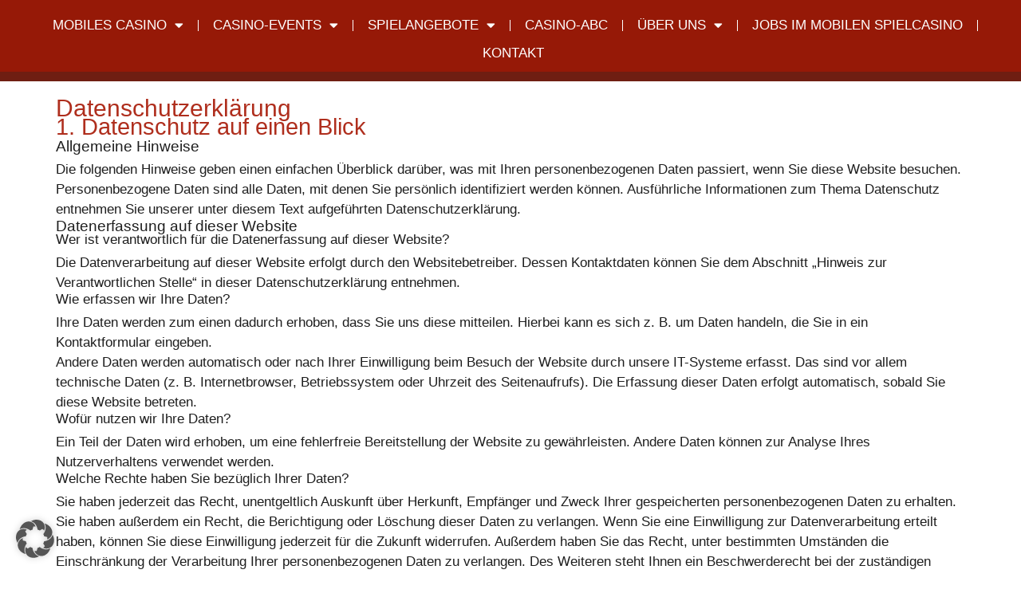

--- FILE ---
content_type: text/html; charset=UTF-8
request_url: https://spielbankmobil.de/datenschutzerklaerung/
body_size: 36423
content:
<!doctype html><html lang="de"><head><meta charset="UTF-8"><meta name="viewport" content="width=device-width, initial-scale=1"><link rel="profile" href="https://gmpg.org/xfn/11"><meta name='robots' content='index, follow, max-image-preview:large, max-snippet:-1, max-video-preview:-1' />  <script data-cfasync="false" data-pagespeed-no-defer>var gtm4wp_datalayer_name = "dataLayer";
var dataLayer = dataLayer || [];</script> <title>Datenschutz | Mobiles Casino, Falkensee</title><meta name="description" content="Datenschutz| Mobiles Spielcasino | Plein &amp; Cheval | Berlin, Falkensee, Hamburg, Leipzig, München oder Frankfurt" /><link rel="canonical" href="https://spielbankmobil.de/datenschutzerklaerung/" /><meta property="og:locale" content="de_DE" /><meta property="og:type" content="article" /><meta property="og:title" content="Datenschutz | Mobiles Casino, Falkensee" /><meta property="og:description" content="Datenschutz| Mobiles Spielcasino | Plein &amp; Cheval | Berlin, Falkensee, Hamburg, Leipzig, München oder Frankfurt" /><meta property="og:url" content="https://spielbankmobil.de/datenschutzerklaerung/" /><meta property="article:modified_time" content="2024-08-04T10:22:03+00:00" /><meta name="twitter:card" content="summary_large_image" /><meta name="twitter:label1" content="Geschätzte Lesezeit" /><meta name="twitter:data1" content="32 Minuten" /> <script type="application/ld+json" class="yoast-schema-graph">{"@context":"https://schema.org","@graph":[{"@type":"WebPage","@id":"https://spielbankmobil.de/datenschutzerklaerung/","url":"https://spielbankmobil.de/datenschutzerklaerung/","name":"Datenschutz | Mobiles Casino, Falkensee","isPartOf":{"@id":"https://spielbankmobil.de/#website"},"datePublished":"2023-08-10T19:34:11+00:00","dateModified":"2024-08-04T10:22:03+00:00","description":"Datenschutz| Mobiles Spielcasino | Plein & Cheval | Berlin, Falkensee, Hamburg, Leipzig, München oder Frankfurt","breadcrumb":{"@id":"https://spielbankmobil.de/datenschutzerklaerung/#breadcrumb"},"inLanguage":"de","potentialAction":[{"@type":"ReadAction","target":["https://spielbankmobil.de/datenschutzerklaerung/"]}]},{"@type":"BreadcrumbList","@id":"https://spielbankmobil.de/datenschutzerklaerung/#breadcrumb","itemListElement":[{"@type":"ListItem","position":1,"name":"Startseite","item":"https://spielbankmobil.de/"},{"@type":"ListItem","position":2,"name":"Datenschutzerklärung"}]},{"@type":"WebSite","@id":"https://spielbankmobil.de/#website","url":"https://spielbankmobil.de/","name":"Mobiles Spielcasino Plein & Cheval","description":"","publisher":{"@id":"https://spielbankmobil.de/#organization"},"potentialAction":[{"@type":"SearchAction","target":{"@type":"EntryPoint","urlTemplate":"https://spielbankmobil.de/?s={search_term_string}"},"query-input":{"@type":"PropertyValueSpecification","valueRequired":true,"valueName":"search_term_string"}}],"inLanguage":"de"},{"@type":"Organization","@id":"https://spielbankmobil.de/#organization","name":"Mobiles Spielcasino Plein & Cheval","url":"https://spielbankmobil.de/","logo":{"@type":"ImageObject","inLanguage":"de","@id":"https://spielbankmobil.de/#/schema/logo/image/","url":"https://spielbankmobil.de/wp-content/uploads/2023/08/logo-plein-chelval.png","contentUrl":"https://spielbankmobil.de/wp-content/uploads/2023/08/logo-plein-chelval.png","width":294,"height":325,"caption":"Mobiles Spielcasino Plein & Cheval"},"image":{"@id":"https://spielbankmobil.de/#/schema/logo/image/"}}]}</script> <link rel="alternate" type="application/rss+xml" title=" &raquo; Feed" href="https://spielbankmobil.de/feed/" /><link rel="alternate" type="application/rss+xml" title=" &raquo; Kommentar-Feed" href="https://spielbankmobil.de/comments/feed/" /><link rel="alternate" title="oEmbed (JSON)" type="application/json+oembed" href="https://spielbankmobil.de/wp-json/oembed/1.0/embed?url=https%3A%2F%2Fspielbankmobil.de%2Fdatenschutzerklaerung%2F" /><link rel="alternate" title="oEmbed (XML)" type="text/xml+oembed" href="https://spielbankmobil.de/wp-json/oembed/1.0/embed?url=https%3A%2F%2Fspielbankmobil.de%2Fdatenschutzerklaerung%2F&#038;format=xml" /><style id='wp-img-auto-sizes-contain-inline-css'>img:is([sizes=auto i],[sizes^="auto," i]){contain-intrinsic-size:3000px 1500px}
/*# sourceURL=wp-img-auto-sizes-contain-inline-css */</style><style id='wp-emoji-styles-inline-css'>img.wp-smiley, img.emoji {
display: inline !important;
border: none !important;
box-shadow: none !important;
height: 1em !important;
width: 1em !important;
margin: 0 0.07em !important;
vertical-align: -0.1em !important;
background: none !important;
padding: 0 !important;
}
/*# sourceURL=wp-emoji-styles-inline-css */</style><style id='global-styles-inline-css'>:root{--wp--preset--aspect-ratio--square: 1;--wp--preset--aspect-ratio--4-3: 4/3;--wp--preset--aspect-ratio--3-4: 3/4;--wp--preset--aspect-ratio--3-2: 3/2;--wp--preset--aspect-ratio--2-3: 2/3;--wp--preset--aspect-ratio--16-9: 16/9;--wp--preset--aspect-ratio--9-16: 9/16;--wp--preset--color--black: #000000;--wp--preset--color--cyan-bluish-gray: #abb8c3;--wp--preset--color--white: #ffffff;--wp--preset--color--pale-pink: #f78da7;--wp--preset--color--vivid-red: #cf2e2e;--wp--preset--color--luminous-vivid-orange: #ff6900;--wp--preset--color--luminous-vivid-amber: #fcb900;--wp--preset--color--light-green-cyan: #7bdcb5;--wp--preset--color--vivid-green-cyan: #00d084;--wp--preset--color--pale-cyan-blue: #8ed1fc;--wp--preset--color--vivid-cyan-blue: #0693e3;--wp--preset--color--vivid-purple: #9b51e0;--wp--preset--gradient--vivid-cyan-blue-to-vivid-purple: linear-gradient(135deg,rgb(6,147,227) 0%,rgb(155,81,224) 100%);--wp--preset--gradient--light-green-cyan-to-vivid-green-cyan: linear-gradient(135deg,rgb(122,220,180) 0%,rgb(0,208,130) 100%);--wp--preset--gradient--luminous-vivid-amber-to-luminous-vivid-orange: linear-gradient(135deg,rgb(252,185,0) 0%,rgb(255,105,0) 100%);--wp--preset--gradient--luminous-vivid-orange-to-vivid-red: linear-gradient(135deg,rgb(255,105,0) 0%,rgb(207,46,46) 100%);--wp--preset--gradient--very-light-gray-to-cyan-bluish-gray: linear-gradient(135deg,rgb(238,238,238) 0%,rgb(169,184,195) 100%);--wp--preset--gradient--cool-to-warm-spectrum: linear-gradient(135deg,rgb(74,234,220) 0%,rgb(151,120,209) 20%,rgb(207,42,186) 40%,rgb(238,44,130) 60%,rgb(251,105,98) 80%,rgb(254,248,76) 100%);--wp--preset--gradient--blush-light-purple: linear-gradient(135deg,rgb(255,206,236) 0%,rgb(152,150,240) 100%);--wp--preset--gradient--blush-bordeaux: linear-gradient(135deg,rgb(254,205,165) 0%,rgb(254,45,45) 50%,rgb(107,0,62) 100%);--wp--preset--gradient--luminous-dusk: linear-gradient(135deg,rgb(255,203,112) 0%,rgb(199,81,192) 50%,rgb(65,88,208) 100%);--wp--preset--gradient--pale-ocean: linear-gradient(135deg,rgb(255,245,203) 0%,rgb(182,227,212) 50%,rgb(51,167,181) 100%);--wp--preset--gradient--electric-grass: linear-gradient(135deg,rgb(202,248,128) 0%,rgb(113,206,126) 100%);--wp--preset--gradient--midnight: linear-gradient(135deg,rgb(2,3,129) 0%,rgb(40,116,252) 100%);--wp--preset--font-size--small: 13px;--wp--preset--font-size--medium: 20px;--wp--preset--font-size--large: 36px;--wp--preset--font-size--x-large: 42px;--wp--preset--spacing--20: 0.44rem;--wp--preset--spacing--30: 0.67rem;--wp--preset--spacing--40: 1rem;--wp--preset--spacing--50: 1.5rem;--wp--preset--spacing--60: 2.25rem;--wp--preset--spacing--70: 3.38rem;--wp--preset--spacing--80: 5.06rem;--wp--preset--shadow--natural: 6px 6px 9px rgba(0, 0, 0, 0.2);--wp--preset--shadow--deep: 12px 12px 50px rgba(0, 0, 0, 0.4);--wp--preset--shadow--sharp: 6px 6px 0px rgba(0, 0, 0, 0.2);--wp--preset--shadow--outlined: 6px 6px 0px -3px rgb(255, 255, 255), 6px 6px rgb(0, 0, 0);--wp--preset--shadow--crisp: 6px 6px 0px rgb(0, 0, 0);}:root { --wp--style--global--content-size: 800px;--wp--style--global--wide-size: 1200px; }:where(body) { margin: 0; }.wp-site-blocks > .alignleft { float: left; margin-right: 2em; }.wp-site-blocks > .alignright { float: right; margin-left: 2em; }.wp-site-blocks > .aligncenter { justify-content: center; margin-left: auto; margin-right: auto; }:where(.wp-site-blocks) > * { margin-block-start: 24px; margin-block-end: 0; }:where(.wp-site-blocks) > :first-child { margin-block-start: 0; }:where(.wp-site-blocks) > :last-child { margin-block-end: 0; }:root { --wp--style--block-gap: 24px; }:root :where(.is-layout-flow) > :first-child{margin-block-start: 0;}:root :where(.is-layout-flow) > :last-child{margin-block-end: 0;}:root :where(.is-layout-flow) > *{margin-block-start: 24px;margin-block-end: 0;}:root :where(.is-layout-constrained) > :first-child{margin-block-start: 0;}:root :where(.is-layout-constrained) > :last-child{margin-block-end: 0;}:root :where(.is-layout-constrained) > *{margin-block-start: 24px;margin-block-end: 0;}:root :where(.is-layout-flex){gap: 24px;}:root :where(.is-layout-grid){gap: 24px;}.is-layout-flow > .alignleft{float: left;margin-inline-start: 0;margin-inline-end: 2em;}.is-layout-flow > .alignright{float: right;margin-inline-start: 2em;margin-inline-end: 0;}.is-layout-flow > .aligncenter{margin-left: auto !important;margin-right: auto !important;}.is-layout-constrained > .alignleft{float: left;margin-inline-start: 0;margin-inline-end: 2em;}.is-layout-constrained > .alignright{float: right;margin-inline-start: 2em;margin-inline-end: 0;}.is-layout-constrained > .aligncenter{margin-left: auto !important;margin-right: auto !important;}.is-layout-constrained > :where(:not(.alignleft):not(.alignright):not(.alignfull)){max-width: var(--wp--style--global--content-size);margin-left: auto !important;margin-right: auto !important;}.is-layout-constrained > .alignwide{max-width: var(--wp--style--global--wide-size);}body .is-layout-flex{display: flex;}.is-layout-flex{flex-wrap: wrap;align-items: center;}.is-layout-flex > :is(*, div){margin: 0;}body .is-layout-grid{display: grid;}.is-layout-grid > :is(*, div){margin: 0;}body{padding-top: 0px;padding-right: 0px;padding-bottom: 0px;padding-left: 0px;}a:where(:not(.wp-element-button)){text-decoration: underline;}:root :where(.wp-element-button, .wp-block-button__link){background-color: #32373c;border-width: 0;color: #fff;font-family: inherit;font-size: inherit;font-style: inherit;font-weight: inherit;letter-spacing: inherit;line-height: inherit;padding-top: calc(0.667em + 2px);padding-right: calc(1.333em + 2px);padding-bottom: calc(0.667em + 2px);padding-left: calc(1.333em + 2px);text-decoration: none;text-transform: inherit;}.has-black-color{color: var(--wp--preset--color--black) !important;}.has-cyan-bluish-gray-color{color: var(--wp--preset--color--cyan-bluish-gray) !important;}.has-white-color{color: var(--wp--preset--color--white) !important;}.has-pale-pink-color{color: var(--wp--preset--color--pale-pink) !important;}.has-vivid-red-color{color: var(--wp--preset--color--vivid-red) !important;}.has-luminous-vivid-orange-color{color: var(--wp--preset--color--luminous-vivid-orange) !important;}.has-luminous-vivid-amber-color{color: var(--wp--preset--color--luminous-vivid-amber) !important;}.has-light-green-cyan-color{color: var(--wp--preset--color--light-green-cyan) !important;}.has-vivid-green-cyan-color{color: var(--wp--preset--color--vivid-green-cyan) !important;}.has-pale-cyan-blue-color{color: var(--wp--preset--color--pale-cyan-blue) !important;}.has-vivid-cyan-blue-color{color: var(--wp--preset--color--vivid-cyan-blue) !important;}.has-vivid-purple-color{color: var(--wp--preset--color--vivid-purple) !important;}.has-black-background-color{background-color: var(--wp--preset--color--black) !important;}.has-cyan-bluish-gray-background-color{background-color: var(--wp--preset--color--cyan-bluish-gray) !important;}.has-white-background-color{background-color: var(--wp--preset--color--white) !important;}.has-pale-pink-background-color{background-color: var(--wp--preset--color--pale-pink) !important;}.has-vivid-red-background-color{background-color: var(--wp--preset--color--vivid-red) !important;}.has-luminous-vivid-orange-background-color{background-color: var(--wp--preset--color--luminous-vivid-orange) !important;}.has-luminous-vivid-amber-background-color{background-color: var(--wp--preset--color--luminous-vivid-amber) !important;}.has-light-green-cyan-background-color{background-color: var(--wp--preset--color--light-green-cyan) !important;}.has-vivid-green-cyan-background-color{background-color: var(--wp--preset--color--vivid-green-cyan) !important;}.has-pale-cyan-blue-background-color{background-color: var(--wp--preset--color--pale-cyan-blue) !important;}.has-vivid-cyan-blue-background-color{background-color: var(--wp--preset--color--vivid-cyan-blue) !important;}.has-vivid-purple-background-color{background-color: var(--wp--preset--color--vivid-purple) !important;}.has-black-border-color{border-color: var(--wp--preset--color--black) !important;}.has-cyan-bluish-gray-border-color{border-color: var(--wp--preset--color--cyan-bluish-gray) !important;}.has-white-border-color{border-color: var(--wp--preset--color--white) !important;}.has-pale-pink-border-color{border-color: var(--wp--preset--color--pale-pink) !important;}.has-vivid-red-border-color{border-color: var(--wp--preset--color--vivid-red) !important;}.has-luminous-vivid-orange-border-color{border-color: var(--wp--preset--color--luminous-vivid-orange) !important;}.has-luminous-vivid-amber-border-color{border-color: var(--wp--preset--color--luminous-vivid-amber) !important;}.has-light-green-cyan-border-color{border-color: var(--wp--preset--color--light-green-cyan) !important;}.has-vivid-green-cyan-border-color{border-color: var(--wp--preset--color--vivid-green-cyan) !important;}.has-pale-cyan-blue-border-color{border-color: var(--wp--preset--color--pale-cyan-blue) !important;}.has-vivid-cyan-blue-border-color{border-color: var(--wp--preset--color--vivid-cyan-blue) !important;}.has-vivid-purple-border-color{border-color: var(--wp--preset--color--vivid-purple) !important;}.has-vivid-cyan-blue-to-vivid-purple-gradient-background{background: var(--wp--preset--gradient--vivid-cyan-blue-to-vivid-purple) !important;}.has-light-green-cyan-to-vivid-green-cyan-gradient-background{background: var(--wp--preset--gradient--light-green-cyan-to-vivid-green-cyan) !important;}.has-luminous-vivid-amber-to-luminous-vivid-orange-gradient-background{background: var(--wp--preset--gradient--luminous-vivid-amber-to-luminous-vivid-orange) !important;}.has-luminous-vivid-orange-to-vivid-red-gradient-background{background: var(--wp--preset--gradient--luminous-vivid-orange-to-vivid-red) !important;}.has-very-light-gray-to-cyan-bluish-gray-gradient-background{background: var(--wp--preset--gradient--very-light-gray-to-cyan-bluish-gray) !important;}.has-cool-to-warm-spectrum-gradient-background{background: var(--wp--preset--gradient--cool-to-warm-spectrum) !important;}.has-blush-light-purple-gradient-background{background: var(--wp--preset--gradient--blush-light-purple) !important;}.has-blush-bordeaux-gradient-background{background: var(--wp--preset--gradient--blush-bordeaux) !important;}.has-luminous-dusk-gradient-background{background: var(--wp--preset--gradient--luminous-dusk) !important;}.has-pale-ocean-gradient-background{background: var(--wp--preset--gradient--pale-ocean) !important;}.has-electric-grass-gradient-background{background: var(--wp--preset--gradient--electric-grass) !important;}.has-midnight-gradient-background{background: var(--wp--preset--gradient--midnight) !important;}.has-small-font-size{font-size: var(--wp--preset--font-size--small) !important;}.has-medium-font-size{font-size: var(--wp--preset--font-size--medium) !important;}.has-large-font-size{font-size: var(--wp--preset--font-size--large) !important;}.has-x-large-font-size{font-size: var(--wp--preset--font-size--x-large) !important;}
:root :where(.wp-block-pullquote){font-size: 1.5em;line-height: 1.6;}
/*# sourceURL=global-styles-inline-css */</style><!-- <link rel='stylesheet' id='hello-elementor-css' href='https://spielbankmobil.de/wp-content/cache/autoptimize/css/autoptimize_single_af4b9638d69957103dc5ea259563873e.css?ver=3.4.6' media='all' /> --><!-- <link rel='stylesheet' id='hello-elementor-theme-style-css' href='https://spielbankmobil.de/wp-content/cache/autoptimize/css/autoptimize_single_a480d2bf8c523da1c15b272e519f33f2.css?ver=3.4.6' media='all' /> --><!-- <link rel='stylesheet' id='hello-elementor-header-footer-css' href='https://spielbankmobil.de/wp-content/cache/autoptimize/css/autoptimize_single_86dbb47955bb9db9c74abc72efb0c6f6.css?ver=3.4.6' media='all' /> --><!-- <link rel='stylesheet' id='elementor-frontend-css' href='https://spielbankmobil.de/wp-content/uploads/elementor/css/custom-frontend.min.css?ver=1769704862' media='all' /> --><!-- <link rel='stylesheet' id='elementor-post-6-css' href='https://spielbankmobil.de/wp-content/cache/autoptimize/css/autoptimize_single_2bdff8f13296a06b54064a5be1b8fd90.css?ver=1769704863' media='all' /> --><!-- <link rel='stylesheet' id='widget-nav-menu-css' href='https://spielbankmobil.de/wp-content/uploads/elementor/css/custom-pro-widget-nav-menu.min.css?ver=1769704862' media='all' /> --><!-- <link rel='stylesheet' id='e-sticky-css' href='https://spielbankmobil.de/wp-content/plugins/elementor-pro/assets/css/modules/sticky.min.css?ver=3.34.4' media='all' /> --><!-- <link rel='stylesheet' id='widget-image-css' href='https://spielbankmobil.de/wp-content/plugins/elementor/assets/css/widget-image.min.css?ver=3.34.4' media='all' /> --><!-- <link rel='stylesheet' id='widget-heading-css' href='https://spielbankmobil.de/wp-content/plugins/elementor/assets/css/widget-heading.min.css?ver=3.34.4' media='all' /> --><!-- <link rel='stylesheet' id='widget-icon-list-css' href='https://spielbankmobil.de/wp-content/uploads/elementor/css/custom-widget-icon-list.min.css?ver=1769704862' media='all' /> --><!-- <link rel='stylesheet' id='elementor-icons-css' href='https://spielbankmobil.de/wp-content/plugins/elementor/assets/lib/eicons/css/elementor-icons.min.css?ver=5.46.0' media='all' /> --><!-- <link rel='stylesheet' id='elementor-post-53-css' href='https://spielbankmobil.de/wp-content/cache/autoptimize/css/autoptimize_single_9e95d37a55ae25c2b15802536f3dd45c.css?ver=1769734781' media='all' /> --><!-- <link rel='stylesheet' id='elementor-post-137-css' href='https://spielbankmobil.de/wp-content/cache/autoptimize/css/autoptimize_single_97209a1f5e7e70a66294f8be56e3dc4c.css?ver=1769704864' media='all' /> --><!-- <link rel='stylesheet' id='elementor-post-1120-css' href='https://spielbankmobil.de/wp-content/cache/autoptimize/css/autoptimize_single_d4d0a4940446747a50b0cfe6507e7986.css?ver=1769704864' media='all' /> --><!-- <link rel='stylesheet' id='borlabs-cookie-custom-css' href='https://spielbankmobil.de/wp-content/cache/autoptimize/css/autoptimize_single_0c696dc8ab5e30305bfc7b7e518753df.css?ver=3.3.23-79' media='all' /> --><!-- <link rel='stylesheet' id='hello-elementor-child-style-css' href='https://spielbankmobil.de/wp-content/themes/hello-theme-child-master/style.css?ver=2.0.0' media='all' /> --><!-- <link rel='stylesheet' id='elementor-icons-shared-0-css' href='https://spielbankmobil.de/wp-content/plugins/elementor/assets/lib/font-awesome/css/fontawesome.min.css?ver=5.15.3' media='all' /> --><!-- <link rel='stylesheet' id='elementor-icons-fa-solid-css' href='https://spielbankmobil.de/wp-content/plugins/elementor/assets/lib/font-awesome/css/solid.min.css?ver=5.15.3' media='all' /> --><!-- <link rel='stylesheet' id='elementor-icons-fa-brands-css' href='https://spielbankmobil.de/wp-content/plugins/elementor/assets/lib/font-awesome/css/brands.min.css?ver=5.15.3' media='all' /> --><!-- <link rel='stylesheet' id='elementor-icons-fa-regular-css' href='https://spielbankmobil.de/wp-content/plugins/elementor/assets/lib/font-awesome/css/regular.min.css?ver=5.15.3' media='all' /> -->
<link rel="stylesheet" type="text/css" href="//spielbankmobil.de/wp-content/cache/wpfc-minified/mjj9679q/dn5ap.css" media="all"/> <script src="https://spielbankmobil.de/wp-includes/js/jquery/jquery.min.js?ver=3.7.1" id="jquery-core-js"></script> <script defer src="https://spielbankmobil.de/wp-includes/js/jquery/jquery-migrate.min.js?ver=3.4.1" id="jquery-migrate-js"></script> <script data-no-optimize="1" data-no-minify="1" data-cfasync="false" src="https://spielbankmobil.de/wp-content/cache/borlabs-cookie/1/borlabs-cookie-config-de.json.js?ver=3.3.23-89" id="borlabs-cookie-config-js"></script> <script defer src="[data-uri]"></script><link rel="https://api.w.org/" href="https://spielbankmobil.de/wp-json/" /><link rel="alternate" title="JSON" type="application/json" href="https://spielbankmobil.de/wp-json/wp/v2/pages/53" /><link rel="EditURI" type="application/rsd+xml" title="RSD" href="https://spielbankmobil.de/xmlrpc.php?rsd" /><meta name="generator" content="WordPress 6.9" /><link rel='shortlink' href='https://spielbankmobil.de/?p=53' />  <script data-borlabs-cookie-script-blocker-id='google-tag-manager' type='text/template'>(function(w,d,s,l,i){w[l]=w[l]||[];w[l].push({'gtm.start':
new Date().getTime(),event:'gtm.js'});var f=d.getElementsByTagName(s)[0],
j=d.createElement(s),dl=l!='dataLayer'?'&l='+l:'';j.async=true;j.src=
'https://www.googletagmanager.com/gtm.js?id='+i+dl;f.parentNode.insertBefore(j,f);
})(window,document,'script','dataLayer','GTM-KJQZQS2T');</script> 
<script data-cfasync="false" data-pagespeed-no-defer>var dataLayer_content = {"pagePostType":"page","pagePostType2":"single-page","pagePostAuthor":"BaSpiel23-32Pnaum"};
dataLayer.push( dataLayer_content );</script> <script data-borlabs-cookie-script-blocker-id='google-tag-manager' type='text/template' data-cfasync="false" data-pagespeed-no-defer>(function(w,d,s,l,i){w[l]=w[l]||[];w[l].push({'gtm.start':
new Date().getTime(),event:'gtm.js'});var f=d.getElementsByTagName(s)[0],
j=d.createElement(s),dl=l!='dataLayer'?'&l='+l:'';j.async=true;j.src=
'//www.googletagmanager.com/gtm.js?id='+i+dl;f.parentNode.insertBefore(j,f);
})(window,document,'script','dataLayer','GTM-KJQZQS2T');</script> <meta name="generator" content="Elementor 3.34.4; features: additional_custom_breakpoints; settings: css_print_method-external, google_font-disabled, font_display-swap"> <script data-no-optimize="1" data-no-minify="1" data-cfasync="false" data-borlabs-cookie-script-blocker-ignore>(function () {
if ('0' === '1' && '1' === '1') {
window['gtag_enable_tcf_support'] = true;
}
window.dataLayer = window.dataLayer || [];
if (typeof window.gtag !== 'function') {
window.gtag = function () {
window.dataLayer.push(arguments);
};
}
gtag('set', 'developer_id.dYjRjMm', true);
if ('1' === '1') {
let getCookieValue = function (name) {
return document.cookie.match('(^|;)\\s*' + name + '\\s*=\\s*([^;]+)')?.pop() || '';
};
const gtmRegionsData = '{{ google-tag-manager-cm-regional-defaults }}';
let gtmRegions = [];
if (gtmRegionsData !== '\{\{ google-tag-manager-cm-regional-defaults \}\}') {
gtmRegions = JSON.parse(gtmRegionsData);
}
let defaultRegion = null;
for (let gtmRegionIndex in gtmRegions) {
let gtmRegion = gtmRegions[gtmRegionIndex];
if (gtmRegion['google-tag-manager-cm-region'] === '') {
defaultRegion = gtmRegion;
} else {
gtag('consent', 'default', {
'ad_storage': gtmRegion['google-tag-manager-cm-default-ad-storage'],
'ad_user_data': gtmRegion['google-tag-manager-cm-default-ad-user-data'],
'ad_personalization': gtmRegion['google-tag-manager-cm-default-ad-personalization'],
'analytics_storage': gtmRegion['google-tag-manager-cm-default-analytics-storage'],
'functionality_storage': gtmRegion['google-tag-manager-cm-default-functionality-storage'],
'personalization_storage': gtmRegion['google-tag-manager-cm-default-personalization-storage'],
'security_storage': gtmRegion['google-tag-manager-cm-default-security-storage'],
'region': gtmRegion['google-tag-manager-cm-region'].toUpperCase().split(','),
'wait_for_update': 500,
});
}
}
let cookieValue = getCookieValue('borlabs-cookie-gcs');
let consentsFromCookie = {};
if (cookieValue !== '') {
consentsFromCookie = JSON.parse(decodeURIComponent(cookieValue));
}
let defaultValues = {
'ad_storage': defaultRegion === null ? 'denied' : defaultRegion['google-tag-manager-cm-default-ad-storage'],
'ad_user_data': defaultRegion === null ? 'denied' : defaultRegion['google-tag-manager-cm-default-ad-user-data'],
'ad_personalization': defaultRegion === null ? 'denied' : defaultRegion['google-tag-manager-cm-default-ad-personalization'],
'analytics_storage': defaultRegion === null ? 'denied' : defaultRegion['google-tag-manager-cm-default-analytics-storage'],
'functionality_storage': defaultRegion === null ? 'denied' : defaultRegion['google-tag-manager-cm-default-functionality-storage'],
'personalization_storage': defaultRegion === null ? 'denied' : defaultRegion['google-tag-manager-cm-default-personalization-storage'],
'security_storage': defaultRegion === null ? 'denied' : defaultRegion['google-tag-manager-cm-default-security-storage'],
'wait_for_update': 500,
};
gtag('consent', 'default', {...defaultValues, ...consentsFromCookie});
gtag('set', 'ads_data_redaction', true);
}
if ('0' === '1') {
let url = new URL(window.location.href);
if ((url.searchParams.has('gtm_debug') && url.searchParams.get('gtm_debug') !== '') || document.cookie.indexOf('__TAG_ASSISTANT=') !== -1 || document.documentElement.hasAttribute('data-tag-assistant-present')) {
/* GTM block start */
(function(w,d,s,l,i){w[l]=w[l]||[];w[l].push({'gtm.start':
new Date().getTime(),event:'gtm.js'});var f=d.getElementsByTagName(s)[0],
j=d.createElement(s),dl=l!='dataLayer'?'&l='+l:'';j.async=true;j.src=
'https://www.googletagmanager.com/gtm.js?id='+i+dl;f.parentNode.insertBefore(j,f);
})(window,document,'script','dataLayer','GTM-KJQZQS2T');
/* GTM block end */
} else {
/* GTM block start */
(function(w,d,s,l,i){w[l]=w[l]||[];w[l].push({'gtm.start':
new Date().getTime(),event:'gtm.js'});var f=d.getElementsByTagName(s)[0],
j=d.createElement(s),dl=l!='dataLayer'?'&l='+l:'';j.async=true;j.src=
'https://spielbankmobil.de/wp-content/uploads/borlabs-cookie/' + i + '.js?ver=not-set-yet';f.parentNode.insertBefore(j,f);
})(window,document,'script','dataLayer','GTM-KJQZQS2T');
/* GTM block end */
}
}
let borlabsCookieConsentChangeHandler = function () {
window.dataLayer = window.dataLayer || [];
if (typeof window.gtag !== 'function') {
window.gtag = function() {
window.dataLayer.push(arguments);
};
}
let consents = BorlabsCookie.Cookie.getPluginCookie().consents;
if ('1' === '1') {
let gtmConsents = {};
let customConsents = {};
let services = BorlabsCookie.Services._services;
for (let service in services) {
if (service !== 'borlabs-cookie') {
customConsents['borlabs_cookie_' + service.replaceAll('-', '_')] = BorlabsCookie.Consents.hasConsent(service) ? 'granted' : 'denied';
}
}
if ('0' === '1') {
gtmConsents = {
'analytics_storage': BorlabsCookie.Consents.hasConsentForServiceGroup('statistics') === true ? 'granted' : 'denied',
'functionality_storage': BorlabsCookie.Consents.hasConsentForServiceGroup('statistics') === true ? 'granted' : 'denied',
'personalization_storage': BorlabsCookie.Consents.hasConsentForServiceGroup('marketing') === true ? 'granted' : 'denied',
'security_storage': BorlabsCookie.Consents.hasConsentForServiceGroup('statistics') === true ? 'granted' : 'denied',
};
} else {
gtmConsents = {
'ad_storage': BorlabsCookie.Consents.hasConsentForServiceGroup('marketing') === true ? 'granted' : 'denied',
'ad_user_data': BorlabsCookie.Consents.hasConsentForServiceGroup('marketing') === true ? 'granted' : 'denied',
'ad_personalization': BorlabsCookie.Consents.hasConsentForServiceGroup('marketing') === true ? 'granted' : 'denied',
'analytics_storage': BorlabsCookie.Consents.hasConsentForServiceGroup('statistics') === true ? 'granted' : 'denied',
'functionality_storage': BorlabsCookie.Consents.hasConsentForServiceGroup('statistics') === true ? 'granted' : 'denied',
'personalization_storage': BorlabsCookie.Consents.hasConsentForServiceGroup('marketing') === true ? 'granted' : 'denied',
'security_storage': BorlabsCookie.Consents.hasConsentForServiceGroup('statistics') === true ? 'granted' : 'denied',
};
}
BorlabsCookie.CookieLibrary.setCookie(
'borlabs-cookie-gcs',
JSON.stringify(gtmConsents),
BorlabsCookie.Settings.automaticCookieDomainAndPath.value ? '' : BorlabsCookie.Settings.cookieDomain.value,
BorlabsCookie.Settings.cookiePath.value,
BorlabsCookie.Cookie.getPluginCookie().expires,
BorlabsCookie.Settings.cookieSecure.value,
BorlabsCookie.Settings.cookieSameSite.value
);
gtag('consent', 'update', {...gtmConsents, ...customConsents});
}
for (let serviceGroup in consents) {
for (let service of consents[serviceGroup]) {
if (!window.BorlabsCookieGtmPackageSentEvents.includes(service) && service !== 'borlabs-cookie') {
window.dataLayer.push({
event: 'borlabs-cookie-opt-in-' + service,
});
window.BorlabsCookieGtmPackageSentEvents.push(service);
}
}
}
let afterConsentsEvent = document.createEvent('Event');
afterConsentsEvent.initEvent('borlabs-cookie-google-tag-manager-after-consents', true, true);
document.dispatchEvent(afterConsentsEvent);
};
window.BorlabsCookieGtmPackageSentEvents = [];
document.addEventListener('borlabs-cookie-consent-saved', borlabsCookieConsentChangeHandler);
document.addEventListener('borlabs-cookie-handle-unblock', borlabsCookieConsentChangeHandler);
})();</script> <style>.e-con.e-parent:nth-of-type(n+4):not(.e-lazyloaded):not(.e-no-lazyload),
.e-con.e-parent:nth-of-type(n+4):not(.e-lazyloaded):not(.e-no-lazyload) * {
background-image: none !important;
}
@media screen and (max-height: 1024px) {
.e-con.e-parent:nth-of-type(n+3):not(.e-lazyloaded):not(.e-no-lazyload),
.e-con.e-parent:nth-of-type(n+3):not(.e-lazyloaded):not(.e-no-lazyload) * {
background-image: none !important;
}
}
@media screen and (max-height: 640px) {
.e-con.e-parent:nth-of-type(n+2):not(.e-lazyloaded):not(.e-no-lazyload),
.e-con.e-parent:nth-of-type(n+2):not(.e-lazyloaded):not(.e-no-lazyload) * {
background-image: none !important;
}
}</style><link rel="icon" href="https://spielbankmobil.de/wp-content/uploads/2023/08/logo-plein-chelval-150x150.png" sizes="32x32" /><link rel="icon" href="https://spielbankmobil.de/wp-content/uploads/2023/08/logo-plein-chelval.png" sizes="192x192" /><link rel="apple-touch-icon" href="https://spielbankmobil.de/wp-content/uploads/2023/08/logo-plein-chelval.png" /><meta name="msapplication-TileImage" content="https://spielbankmobil.de/wp-content/uploads/2023/08/logo-plein-chelval.png" /></head><body class="wp-singular page-template page-template-elementor_header_footer page page-id-53 wp-custom-logo wp-embed-responsive wp-theme-hello-elementor wp-child-theme-hello-theme-child-master hello-elementor-default elementor-default elementor-template-full-width elementor-kit-6 elementor-page elementor-page-53"> <noscript><iframe src="https://www.googletagmanager.com/ns.html?id=GTM-KJQZQS2T" height="0" width="0" style="display:none;visibility:hidden" aria-hidden="true"></iframe></noscript> <a class="skip-link screen-reader-text" href="#content">Zum Inhalt springen</a><header data-elementor-type="header" data-elementor-id="137" class="elementor elementor-137 elementor-location-header" data-elementor-post-type="elementor_library"><div class="elementor-element elementor-element-b5488bc e-con-full e-flex e-con e-parent" data-id="b5488bc" data-element_type="container" data-settings="{&quot;background_background&quot;:&quot;classic&quot;,&quot;sticky&quot;:&quot;top&quot;,&quot;sticky_on&quot;:[&quot;widescreen&quot;,&quot;desktop&quot;,&quot;laptop&quot;,&quot;tablet_extra&quot;,&quot;tablet&quot;,&quot;mobile_extra&quot;,&quot;mobile&quot;],&quot;sticky_offset&quot;:0,&quot;sticky_effects_offset&quot;:0,&quot;sticky_anchor_link_offset&quot;:0}"><div class="elementor-element elementor-element-289c67b elementor-nav-menu__align-center elementor-nav-menu--dropdown-tablet_extra elementor-nav-menu--stretch elementor-nav-menu__text-align-aside elementor-nav-menu--toggle elementor-nav-menu--burger elementor-widget elementor-widget-nav-menu" data-id="289c67b" data-element_type="widget" data-settings="{&quot;full_width&quot;:&quot;stretch&quot;,&quot;layout&quot;:&quot;horizontal&quot;,&quot;submenu_icon&quot;:{&quot;value&quot;:&quot;&lt;i class=\&quot;fas fa-caret-down\&quot; aria-hidden=\&quot;true\&quot;&gt;&lt;\/i&gt;&quot;,&quot;library&quot;:&quot;fa-solid&quot;},&quot;toggle&quot;:&quot;burger&quot;}" data-widget_type="nav-menu.default"><div class="elementor-widget-container"><nav aria-label="Menü" class="elementor-nav-menu--main elementor-nav-menu__container elementor-nav-menu--layout-horizontal e--pointer-text e--animation-float"><ul id="menu-1-289c67b" class="elementor-nav-menu"><li class="menu-item menu-item-type-custom menu-item-object-custom menu-item-home menu-item-has-children menu-item-2350"><a href="https://spielbankmobil.de/" class="elementor-item">Mobiles Casino</a><ul class="sub-menu elementor-nav-menu--dropdown"><li class="menu-item menu-item-type-post_type menu-item-object-page menu-item-256"><a href="https://spielbankmobil.de/planung-ablauf/" class="elementor-sub-item">Planung &#038; Ablauf</a></li><li class="menu-item menu-item-type-custom menu-item-object-custom menu-item-home menu-item-has-children menu-item-3277"><a href="https://spielbankmobil.de/" class="elementor-sub-item">Spieltische mieten</a><ul class="sub-menu elementor-nav-menu--dropdown"><li class="menu-item menu-item-type-post_type menu-item-object-page menu-item-3274"><a href="https://spielbankmobil.de/roulette-tisch-mieten/" class="elementor-sub-item">Roulette Tisch &#8211; Französisch/Amerikanisch</a></li><li class="menu-item menu-item-type-post_type menu-item-object-page menu-item-3283"><a href="https://spielbankmobil.de/black-jack-tisch-mieten/" class="elementor-sub-item">Black Jack Tisch</a></li><li class="menu-item menu-item-type-post_type menu-item-object-page menu-item-3276"><a href="https://spielbankmobil.de/poker-tisch-mieten/" class="elementor-sub-item">Poker Tisch</a></li><li class="menu-item menu-item-type-post_type menu-item-object-page menu-item-3272"><a href="https://spielbankmobil.de/craps-tisch-mieten/" class="elementor-sub-item">Würfeltisch &#8222;Craps, 7-11&#8220;</a></li><li class="menu-item menu-item-type-post_type menu-item-object-page menu-item-3273"><a href="https://spielbankmobil.de/dice-roulette-tisch-mieten/" class="elementor-sub-item">Würfeltisch &#8222;Dice Roulette&#8220;</a></li><li class="menu-item menu-item-type-post_type menu-item-object-page menu-item-3271"><a href="https://spielbankmobil.de/chuck-a-luck-tisch-mieten/" class="elementor-sub-item">Würfeltisch &#8222;Chuck a Luck&#8220;</a></li></ul></li><li class="menu-item menu-item-type-post_type menu-item-object-page menu-item-258"><a href="https://spielbankmobil.de/service/" class="elementor-sub-item">Zusätzlicher Service</a></li></ul></li><li class="menu-item menu-item-type-custom menu-item-object-custom menu-item-has-children menu-item-2430"><a href="#" class="elementor-item elementor-item-anchor">Casino-Events</a><ul class="sub-menu elementor-nav-menu--dropdown"><li class="menu-item menu-item-type-post_type menu-item-object-page menu-item-252"><a href="https://spielbankmobil.de/casino-mieten-betriebsfeier/" class="elementor-sub-item">Betriebsfeier</a></li><li class="menu-item menu-item-type-post_type menu-item-object-page menu-item-254"><a href="https://spielbankmobil.de/casino-mieten-firmenjubilaeum/" class="elementor-sub-item">Firmenjubiläum</a></li><li class="menu-item menu-item-type-post_type menu-item-object-page menu-item-3259"><a href="https://spielbankmobil.de/casino-mieten-motto-partys/" class="elementor-sub-item">Motto Partys</a></li><li class="menu-item menu-item-type-post_type menu-item-object-page menu-item-75"><a href="https://spielbankmobil.de/casino-mieten-weihnachtsfeier/" class="elementor-sub-item">Weihnachtsfeier</a></li><li class="menu-item menu-item-type-post_type menu-item-object-page menu-item-253"><a href="https://spielbankmobil.de/casino-mieten-sylvesterfeier/" class="elementor-sub-item">Sylvestergala</a></li><li class="menu-item menu-item-type-post_type menu-item-object-page menu-item-3261"><a href="https://spielbankmobil.de/casino-mieten-fuer-privatfeiern/" class="elementor-sub-item">Privatfeiern</a></li></ul></li><li class="menu-item menu-item-type-post_type menu-item-object-page menu-item-has-children menu-item-2548"><a href="https://spielbankmobil.de/mobiles-casino-spielangebote/" class="elementor-item">Spielangebote</a><ul class="sub-menu elementor-nav-menu--dropdown"><li class="menu-item menu-item-type-custom menu-item-object-custom menu-item-2550"><a href="https://spielbankmobil.de/mobiles-casino-spielangebote/#Roulette" class="elementor-sub-item elementor-item-anchor">Roulette</a></li><li class="menu-item menu-item-type-custom menu-item-object-custom menu-item-2737"><a href="https://spielbankmobil.de/mobiles-casino-spielangebote/#Blackjack" class="elementor-sub-item elementor-item-anchor">Black Jack</a></li><li class="menu-item menu-item-type-custom menu-item-object-custom menu-item-2734"><a href="https://spielbankmobil.de/mobiles-casino-spielangebote/#Poker" class="elementor-sub-item elementor-item-anchor">Poker</a></li><li class="menu-item menu-item-type-custom menu-item-object-custom menu-item-2736"><a href="https://spielbankmobil.de/mobiles-casino-spielangebote/#Craps" class="elementor-sub-item elementor-item-anchor">Craps 7-11</a></li><li class="menu-item menu-item-type-custom menu-item-object-custom menu-item-2740"><a href="https://spielbankmobil.de/mobiles-casino-spielangebote/#diceroulette" class="elementor-sub-item elementor-item-anchor">Dice-Roulette</a></li><li class="menu-item menu-item-type-custom menu-item-object-custom menu-item-2738"><a href="https://spielbankmobil.de/mobiles-casino-spielangebote/#Chuckaluck" class="elementor-sub-item elementor-item-anchor">Chuck-a-Luck</a></li><li class="menu-item menu-item-type-custom menu-item-object-custom menu-item-2735"><a href="https://spielbankmobil.de/mobiles-casino-spielangebote/#Baccarat" class="elementor-sub-item elementor-item-anchor">Baccarat</a></li><li class="menu-item menu-item-type-custom menu-item-object-custom menu-item-2741"><a href="https://spielbankmobil.de/mobiles-casino-spielangebote/#gluecksrad" class="elementor-sub-item elementor-item-anchor">Glücksrad</a></li><li class="menu-item menu-item-type-custom menu-item-object-custom menu-item-2739"><a href="https://spielbankmobil.de/mobiles-casino-spielangebote/#slotmachines" class="elementor-sub-item elementor-item-anchor">Slot Machines</a></li></ul></li><li class="menu-item menu-item-type-post_type menu-item-object-page menu-item-255"><a href="https://spielbankmobil.de/casino-abc/" class="elementor-item">Casino-ABC</a></li><li class="menu-item menu-item-type-post_type menu-item-object-page menu-item-has-children menu-item-82"><a href="https://spielbankmobil.de/ueber-uns/" class="elementor-item">Über uns</a><ul class="sub-menu elementor-nav-menu--dropdown"><li class="menu-item menu-item-type-post_type menu-item-object-page menu-item-92"><a href="https://spielbankmobil.de/referenzen/" class="elementor-sub-item">Referenzen</a></li></ul></li><li class="menu-item menu-item-type-post_type menu-item-object-page menu-item-3260"><a href="https://spielbankmobil.de/jobs/" class="elementor-item">Jobs im mobilen Spielcasino</a></li><li class="menu-item menu-item-type-post_type menu-item-object-page menu-item-85"><a href="https://spielbankmobil.de/kontakt/" class="elementor-item">Kontakt</a></li></ul></nav><div class="elementor-menu-toggle" role="button" tabindex="0" aria-label="Menü Umschalter" aria-expanded="false"> <i aria-hidden="true" role="presentation" class="elementor-menu-toggle__icon--open eicon-menu-bar"></i><i aria-hidden="true" role="presentation" class="elementor-menu-toggle__icon--close eicon-close"></i></div><nav class="elementor-nav-menu--dropdown elementor-nav-menu__container" aria-hidden="true"><ul id="menu-2-289c67b" class="elementor-nav-menu"><li class="menu-item menu-item-type-custom menu-item-object-custom menu-item-home menu-item-has-children menu-item-2350"><a href="https://spielbankmobil.de/" class="elementor-item" tabindex="-1">Mobiles Casino</a><ul class="sub-menu elementor-nav-menu--dropdown"><li class="menu-item menu-item-type-post_type menu-item-object-page menu-item-256"><a href="https://spielbankmobil.de/planung-ablauf/" class="elementor-sub-item" tabindex="-1">Planung &#038; Ablauf</a></li><li class="menu-item menu-item-type-custom menu-item-object-custom menu-item-home menu-item-has-children menu-item-3277"><a href="https://spielbankmobil.de/" class="elementor-sub-item" tabindex="-1">Spieltische mieten</a><ul class="sub-menu elementor-nav-menu--dropdown"><li class="menu-item menu-item-type-post_type menu-item-object-page menu-item-3274"><a href="https://spielbankmobil.de/roulette-tisch-mieten/" class="elementor-sub-item" tabindex="-1">Roulette Tisch &#8211; Französisch/Amerikanisch</a></li><li class="menu-item menu-item-type-post_type menu-item-object-page menu-item-3283"><a href="https://spielbankmobil.de/black-jack-tisch-mieten/" class="elementor-sub-item" tabindex="-1">Black Jack Tisch</a></li><li class="menu-item menu-item-type-post_type menu-item-object-page menu-item-3276"><a href="https://spielbankmobil.de/poker-tisch-mieten/" class="elementor-sub-item" tabindex="-1">Poker Tisch</a></li><li class="menu-item menu-item-type-post_type menu-item-object-page menu-item-3272"><a href="https://spielbankmobil.de/craps-tisch-mieten/" class="elementor-sub-item" tabindex="-1">Würfeltisch &#8222;Craps, 7-11&#8220;</a></li><li class="menu-item menu-item-type-post_type menu-item-object-page menu-item-3273"><a href="https://spielbankmobil.de/dice-roulette-tisch-mieten/" class="elementor-sub-item" tabindex="-1">Würfeltisch &#8222;Dice Roulette&#8220;</a></li><li class="menu-item menu-item-type-post_type menu-item-object-page menu-item-3271"><a href="https://spielbankmobil.de/chuck-a-luck-tisch-mieten/" class="elementor-sub-item" tabindex="-1">Würfeltisch &#8222;Chuck a Luck&#8220;</a></li></ul></li><li class="menu-item menu-item-type-post_type menu-item-object-page menu-item-258"><a href="https://spielbankmobil.de/service/" class="elementor-sub-item" tabindex="-1">Zusätzlicher Service</a></li></ul></li><li class="menu-item menu-item-type-custom menu-item-object-custom menu-item-has-children menu-item-2430"><a href="#" class="elementor-item elementor-item-anchor" tabindex="-1">Casino-Events</a><ul class="sub-menu elementor-nav-menu--dropdown"><li class="menu-item menu-item-type-post_type menu-item-object-page menu-item-252"><a href="https://spielbankmobil.de/casino-mieten-betriebsfeier/" class="elementor-sub-item" tabindex="-1">Betriebsfeier</a></li><li class="menu-item menu-item-type-post_type menu-item-object-page menu-item-254"><a href="https://spielbankmobil.de/casino-mieten-firmenjubilaeum/" class="elementor-sub-item" tabindex="-1">Firmenjubiläum</a></li><li class="menu-item menu-item-type-post_type menu-item-object-page menu-item-3259"><a href="https://spielbankmobil.de/casino-mieten-motto-partys/" class="elementor-sub-item" tabindex="-1">Motto Partys</a></li><li class="menu-item menu-item-type-post_type menu-item-object-page menu-item-75"><a href="https://spielbankmobil.de/casino-mieten-weihnachtsfeier/" class="elementor-sub-item" tabindex="-1">Weihnachtsfeier</a></li><li class="menu-item menu-item-type-post_type menu-item-object-page menu-item-253"><a href="https://spielbankmobil.de/casino-mieten-sylvesterfeier/" class="elementor-sub-item" tabindex="-1">Sylvestergala</a></li><li class="menu-item menu-item-type-post_type menu-item-object-page menu-item-3261"><a href="https://spielbankmobil.de/casino-mieten-fuer-privatfeiern/" class="elementor-sub-item" tabindex="-1">Privatfeiern</a></li></ul></li><li class="menu-item menu-item-type-post_type menu-item-object-page menu-item-has-children menu-item-2548"><a href="https://spielbankmobil.de/mobiles-casino-spielangebote/" class="elementor-item" tabindex="-1">Spielangebote</a><ul class="sub-menu elementor-nav-menu--dropdown"><li class="menu-item menu-item-type-custom menu-item-object-custom menu-item-2550"><a href="https://spielbankmobil.de/mobiles-casino-spielangebote/#Roulette" class="elementor-sub-item elementor-item-anchor" tabindex="-1">Roulette</a></li><li class="menu-item menu-item-type-custom menu-item-object-custom menu-item-2737"><a href="https://spielbankmobil.de/mobiles-casino-spielangebote/#Blackjack" class="elementor-sub-item elementor-item-anchor" tabindex="-1">Black Jack</a></li><li class="menu-item menu-item-type-custom menu-item-object-custom menu-item-2734"><a href="https://spielbankmobil.de/mobiles-casino-spielangebote/#Poker" class="elementor-sub-item elementor-item-anchor" tabindex="-1">Poker</a></li><li class="menu-item menu-item-type-custom menu-item-object-custom menu-item-2736"><a href="https://spielbankmobil.de/mobiles-casino-spielangebote/#Craps" class="elementor-sub-item elementor-item-anchor" tabindex="-1">Craps 7-11</a></li><li class="menu-item menu-item-type-custom menu-item-object-custom menu-item-2740"><a href="https://spielbankmobil.de/mobiles-casino-spielangebote/#diceroulette" class="elementor-sub-item elementor-item-anchor" tabindex="-1">Dice-Roulette</a></li><li class="menu-item menu-item-type-custom menu-item-object-custom menu-item-2738"><a href="https://spielbankmobil.de/mobiles-casino-spielangebote/#Chuckaluck" class="elementor-sub-item elementor-item-anchor" tabindex="-1">Chuck-a-Luck</a></li><li class="menu-item menu-item-type-custom menu-item-object-custom menu-item-2735"><a href="https://spielbankmobil.de/mobiles-casino-spielangebote/#Baccarat" class="elementor-sub-item elementor-item-anchor" tabindex="-1">Baccarat</a></li><li class="menu-item menu-item-type-custom menu-item-object-custom menu-item-2741"><a href="https://spielbankmobil.de/mobiles-casino-spielangebote/#gluecksrad" class="elementor-sub-item elementor-item-anchor" tabindex="-1">Glücksrad</a></li><li class="menu-item menu-item-type-custom menu-item-object-custom menu-item-2739"><a href="https://spielbankmobil.de/mobiles-casino-spielangebote/#slotmachines" class="elementor-sub-item elementor-item-anchor" tabindex="-1">Slot Machines</a></li></ul></li><li class="menu-item menu-item-type-post_type menu-item-object-page menu-item-255"><a href="https://spielbankmobil.de/casino-abc/" class="elementor-item" tabindex="-1">Casino-ABC</a></li><li class="menu-item menu-item-type-post_type menu-item-object-page menu-item-has-children menu-item-82"><a href="https://spielbankmobil.de/ueber-uns/" class="elementor-item" tabindex="-1">Über uns</a><ul class="sub-menu elementor-nav-menu--dropdown"><li class="menu-item menu-item-type-post_type menu-item-object-page menu-item-92"><a href="https://spielbankmobil.de/referenzen/" class="elementor-sub-item" tabindex="-1">Referenzen</a></li></ul></li><li class="menu-item menu-item-type-post_type menu-item-object-page menu-item-3260"><a href="https://spielbankmobil.de/jobs/" class="elementor-item" tabindex="-1">Jobs im mobilen Spielcasino</a></li><li class="menu-item menu-item-type-post_type menu-item-object-page menu-item-85"><a href="https://spielbankmobil.de/kontakt/" class="elementor-item" tabindex="-1">Kontakt</a></li></ul></nav></div></div></div></header><div data-elementor-type="wp-page" data-elementor-id="53" class="elementor elementor-53" data-elementor-post-type="page"><div class="elementor-element elementor-element-3e7db96 e-flex e-con-boxed e-con e-parent" data-id="3e7db96" data-element_type="container"><div class="e-con-inner"></div></div><div class="elementor-element elementor-element-588abdd e-flex e-con-boxed e-con e-parent" data-id="588abdd" data-element_type="container"><div class="e-con-inner"><div class="elementor-element elementor-element-8386a63 elementor-widget elementor-widget-text-editor" data-id="8386a63" data-element_type="widget" data-widget_type="text-editor.default"><div class="elementor-widget-container"><h1>Datenschutz&shy;erkl&auml;rung</h1><h2>1. Datenschutz auf einen Blick</h2><h3>Allgemeine Hinweise</h3><p>Die folgenden Hinweise geben einen einfachen &Uuml;berblick dar&uuml;ber, was mit Ihren personenbezogenen Daten passiert, wenn Sie diese Website besuchen. Personenbezogene Daten sind alle Daten, mit denen Sie pers&ouml;nlich identifiziert werden k&ouml;nnen. Ausf&uuml;hrliche Informationen zum Thema Datenschutz entnehmen Sie unserer unter diesem Text aufgef&uuml;hrten Datenschutzerkl&auml;rung.</p><h3>Datenerfassung auf dieser Website</h3><h4>Wer ist verantwortlich f&uuml;r die Datenerfassung auf dieser Website?</h4><p>Die Datenverarbeitung auf dieser Website erfolgt durch den Websitebetreiber. Dessen Kontaktdaten k&ouml;nnen Sie dem Abschnitt &bdquo;Hinweis zur Verantwortlichen Stelle&ldquo; in dieser Datenschutzerkl&auml;rung entnehmen.</p><h4>Wie erfassen wir Ihre Daten?</h4><p>Ihre Daten werden zum einen dadurch erhoben, dass Sie uns diese mitteilen. Hierbei kann es sich z.&nbsp;B. um Daten handeln, die Sie in ein Kontaktformular eingeben.</p><p>Andere Daten werden automatisch oder nach Ihrer Einwilligung beim Besuch der Website durch unsere IT-Systeme erfasst. Das sind vor allem technische Daten (z.&nbsp;B. Internetbrowser, Betriebssystem oder Uhrzeit des Seitenaufrufs). Die Erfassung dieser Daten erfolgt automatisch, sobald Sie diese Website betreten.</p><h4>Wof&uuml;r nutzen wir Ihre Daten?</h4><p>Ein Teil der Daten wird erhoben, um eine fehlerfreie Bereitstellung der Website zu gew&auml;hrleisten. Andere Daten k&ouml;nnen zur Analyse Ihres Nutzerverhaltens verwendet werden.</p><h4>Welche Rechte haben Sie bez&uuml;glich Ihrer Daten?</h4><p>Sie haben jederzeit das Recht, unentgeltlich Auskunft &uuml;ber Herkunft, Empf&auml;nger und Zweck Ihrer gespeicherten personenbezogenen Daten zu erhalten. Sie haben au&szlig;erdem ein Recht, die Berichtigung oder L&ouml;schung dieser Daten zu verlangen. Wenn Sie eine Einwilligung zur Datenverarbeitung erteilt haben, k&ouml;nnen Sie diese Einwilligung jederzeit f&uuml;r die Zukunft widerrufen. Au&szlig;erdem haben Sie das Recht, unter bestimmten Umst&auml;nden die Einschr&auml;nkung der Verarbeitung Ihrer personenbezogenen Daten zu verlangen. Des Weiteren steht Ihnen ein Beschwerderecht bei der zust&auml;ndigen Aufsichtsbeh&ouml;rde zu.</p><p>Hierzu sowie zu weiteren Fragen zum Thema Datenschutz k&ouml;nnen Sie sich jederzeit an uns wenden.</p><h3>Analyse-Tools und Tools von Dritt&shy;anbietern</h3><p>Beim Besuch dieser Website kann Ihr Surf-Verhalten statistisch ausgewertet werden. Das geschieht vor allem mit sogenannten Analyseprogrammen.</p><p>Detaillierte Informationen zu diesen Analyseprogrammen finden Sie in der folgenden Datenschutzerkl&auml;rung.</p><h2>2. Hosting</h2><p>Wir hosten die Inhalte unserer Website bei folgendem Anbieter:</p><h3>IONOS</h3><p>Anbieter ist die IONOS SE, Elgendorfer Str. 57, 56410 Montabaur (nachfolgend IONOS). Wenn Sie unsere Website besuchen, erfasst IONOS verschiedene Logfiles inklusive Ihrer IP-Adressen. Details entnehmen Sie der Datenschutzerkl&auml;rung von IONOS: <a href="https://www.ionos.de/terms-gtc/terms-privacy" target="_blank" rel="noopener noreferrer">https://www.ionos.de/terms-gtc/terms-privacy</a>.</p><p>Die Verwendung von IONOS erfolgt auf Grundlage von Art. 6 Abs. 1 lit. f DSGVO. Wir haben ein berechtigtes Interesse an einer m&ouml;glichst zuverl&auml;ssigen Darstellung unserer Website. Sofern eine entsprechende Einwilligung abgefragt wurde, erfolgt die Verarbeitung ausschlie&szlig;lich auf Grundlage von Art. 6 Abs. 1 lit. a DSGVO und &sect; 25 Abs. 1 TDDDG, soweit die Einwilligung die Speicherung von Cookies oder den Zugriff auf Informationen im Endger&auml;t des Nutzers (z.&nbsp;B. Device-Fingerprinting) im Sinne des TDDDG umfasst. Die Einwilligung ist jederzeit widerrufbar.</p><h4>Auftragsverarbeitung</h4><p>Wir haben einen Vertrag &uuml;ber Auftragsverarbeitung (AVV) zur Nutzung des oben genannten Dienstes geschlossen. Hierbei handelt es sich um einen datenschutzrechtlich vorgeschriebenen Vertrag, der gew&auml;hrleistet, dass dieser die personenbezogenen Daten unserer Websitebesucher nur nach unseren Weisungen und unter Einhaltung der DSGVO verarbeitet.</p><h2>3. Allgemeine Hinweise und Pflicht&shy;informationen</h2><h3>Datenschutz</h3><p>Die Betreiber dieser Seiten nehmen den Schutz Ihrer pers&ouml;nlichen Daten sehr ernst. Wir behandeln Ihre personenbezogenen Daten vertraulich und entsprechend den gesetzlichen Datenschutzvorschriften sowie dieser Datenschutzerkl&auml;rung.</p><p>Wenn Sie diese Website benutzen, werden verschiedene personenbezogene Daten erhoben. Personenbezogene Daten sind Daten, mit denen Sie pers&ouml;nlich identifiziert werden k&ouml;nnen. Die vorliegende Datenschutzerkl&auml;rung erl&auml;utert, welche Daten wir erheben und wof&uuml;r wir sie nutzen. Sie erl&auml;utert auch, wie und zu welchem Zweck das geschieht.</p><p>Wir weisen darauf hin, dass die Daten&uuml;bertragung im Internet (z.&nbsp;B. bei der Kommunikation per E-Mail) Sicherheitsl&uuml;cken aufweisen kann. Ein l&uuml;ckenloser Schutz der Daten vor dem Zugriff durch Dritte ist nicht m&ouml;glich.</p><h3>Hinweis zur verantwortlichen Stelle</h3><p>Die verantwortliche Stelle f&uuml;r die Datenverarbeitung auf dieser Website ist:</p><p>Gabriela Sch&uuml;lke<br /> Plein &amp; Cheval &#8211; Mobiles Spielcasino<br /> Meisenstr. 5<br /> 14612 Falkensee</p><p>Telefon: 030 978 64 934<br /> E-Mail: info@spielbankmobil.de</p><p>Verantwortliche Stelle ist die nat&uuml;rliche oder juristische Person, die allein oder gemeinsam mit anderen &uuml;ber die Zwecke und Mittel der Verarbeitung von personenbezogenen Daten (z.&nbsp;B. Namen, E-Mail-Adressen o. &Auml;.) entscheidet.</p><h3>Speicherdauer</h3><p>Soweit innerhalb dieser Datenschutzerkl&auml;rung keine speziellere Speicherdauer genannt wurde, verbleiben Ihre personenbezogenen Daten bei uns, bis der Zweck f&uuml;r die Datenverarbeitung entf&auml;llt. Wenn Sie ein berechtigtes L&ouml;schersuchen geltend machen oder eine Einwilligung zur Datenverarbeitung widerrufen, werden Ihre Daten gel&ouml;scht, sofern wir keine anderen rechtlich zul&auml;ssigen Gr&uuml;nde f&uuml;r die Speicherung Ihrer personenbezogenen Daten haben (z.&nbsp;B. steuer- oder handelsrechtliche Aufbewahrungsfristen); im letztgenannten Fall erfolgt die L&ouml;schung nach Fortfall dieser Gr&uuml;nde.</p><h3>Allgemeine Hinweise zu den Rechtsgrundlagen der Datenverarbeitung auf dieser Website</h3><p>Sofern Sie in die Datenverarbeitung eingewilligt haben, verarbeiten wir Ihre personenbezogenen Daten auf Grundlage von Art. 6 Abs. 1 lit. a DSGVO bzw. Art. 9 Abs. 2 lit. a DSGVO, sofern besondere Datenkategorien nach Art. 9 Abs. 1 DSGVO verarbeitet werden. Im Falle einer ausdr&uuml;cklichen Einwilligung in die &Uuml;bertragung personenbezogener Daten in Drittstaaten erfolgt die Datenverarbeitung au&szlig;erdem auf Grundlage von Art. 49 Abs. 1 lit. a DSGVO. Sofern Sie in die Speicherung von Cookies oder in den Zugriff auf Informationen in Ihr Endger&auml;t (z.&nbsp;B. via Device-Fingerprinting) eingewilligt haben, erfolgt die Datenverarbeitung zus&auml;tzlich auf Grundlage von &sect; 25 Abs. 1 TDDDG. Die Einwilligung ist jederzeit widerrufbar. Sind Ihre Daten zur Vertragserf&uuml;llung oder zur Durchf&uuml;hrung vorvertraglicher Ma&szlig;nahmen erforderlich, verarbeiten wir Ihre Daten auf Grundlage des Art. 6 Abs. 1 lit. b DSGVO. Des Weiteren verarbeiten wir Ihre Daten, sofern diese zur Erf&uuml;llung einer rechtlichen Verpflichtung erforderlich sind auf Grundlage von Art. 6 Abs. 1 lit. c DSGVO. Die Datenverarbeitung kann ferner auf Grundlage unseres berechtigten Interesses nach Art. 6 Abs. 1 lit. f DSGVO erfolgen. &Uuml;ber die jeweils im Einzelfall einschl&auml;gigen Rechtsgrundlagen wird in den folgenden Abs&auml;tzen dieser Datenschutzerkl&auml;rung informiert.</p><h3>Hinweis zur Datenweitergabe in datenschutzrechtlich nicht sichere Drittstaaten sowie die Weitergabe an US-Unternehmen, die nicht DPF-zertifiziert sind</h3><p>Wir verwenden unter anderem Tools von Unternehmen mit Sitz in datenschutzrechtlich nicht sicheren Drittstaaten sowie US-Tools, deren Anbieter nicht nach dem EU-US-Data Privacy Framework (DPF) zertifiziert sind. Wenn diese Tools aktiv sind, k&ouml;nnen Ihre personenbezogene Daten in diese Staaten &uuml;bertragen und dort verarbeitet werden. Wir weisen darauf hin, dass in datenschutzrechtlich unsicheren Drittstaaten kein mit der EU vergleichbares Datenschutzniveau garantiert werden kann.</p><p>Wir weisen darauf hin, dass die USA als sicherer Drittstaat grunds&auml;tzlich ein mit der EU vergleichbares Datenschutzniveau aufweisen. Eine Daten&uuml;bertragung in die USA ist danach zul&auml;ssig, wenn der Empf&auml;nger eine Zertifizierung unter dem &bdquo;EU-US Data Privacy Framework&ldquo; (DPF) besitzt oder &uuml;ber geeignete zus&auml;tzliche Garantien verf&uuml;gt. Informationen zu &Uuml;bermittlungen an Drittstaaten einschlie&szlig;lich der Datenempf&auml;nger finden Sie in dieser Datenschutzerkl&auml;rung.</p><h3>Empfänger von personenbezogenen Daten</h3><p>Im Rahmen unserer Gesch&auml;ftst&auml;tigkeit arbeiten wir mit verschiedenen externen Stellen zusammen. Dabei ist teilweise auch eine &Uuml;bermittlung von personenbezogenen Daten an diese externen Stellen erforderlich. Wir geben personenbezogene Daten nur dann an externe Stellen weiter, wenn dies im Rahmen einer Vertragserf&uuml;llung erforderlich ist, wenn wir gesetzlich hierzu verpflichtet sind (z.&nbsp;B. Weitergabe von Daten an Steuerbeh&ouml;rden), wenn wir ein berechtigtes Interesse nach Art. 6 Abs. 1 lit. f DSGVO an der Weitergabe haben oder wenn eine sonstige Rechtsgrundlage die Datenweitergabe erlaubt. Beim Einsatz von Auftragsverarbeitern geben wir personenbezogene Daten unserer Kunden nur auf Grundlage eines g&uuml;ltigen Vertrags &uuml;ber Auftragsverarbeitung weiter. Im Falle einer gemeinsamen Verarbeitung wird ein Vertrag &uuml;ber gemeinsame Verarbeitung geschlossen.</p><h3>Widerruf Ihrer Einwilligung zur Datenverarbeitung</h3><p>Viele Datenverarbeitungsvorg&auml;nge sind nur mit Ihrer ausdr&uuml;cklichen Einwilligung m&ouml;glich. Sie k&ouml;nnen eine bereits erteilte Einwilligung jederzeit widerrufen. Die Rechtm&auml;&szlig;igkeit der bis zum Widerruf erfolgten Datenverarbeitung bleibt vom Widerruf unber&uuml;hrt.</p><h3>Widerspruchsrecht gegen die Datenerhebung in besonderen F&auml;llen sowie gegen Direktwerbung (Art. 21 DSGVO)</h3><p>WENN DIE DATENVERARBEITUNG AUF GRUNDLAGE VON ART. 6 ABS. 1 LIT. E ODER F DSGVO ERFOLGT, HABEN SIE JEDERZEIT DAS RECHT, AUS GR&Uuml;NDEN, DIE SICH AUS IHRER BESONDEREN SITUATION ERGEBEN, GEGEN DIE VERARBEITUNG IHRER PERSONENBEZOGENEN DATEN WIDERSPRUCH EINZULEGEN; DIES GILT AUCH F&Uuml;R EIN AUF DIESE BESTIMMUNGEN GEST&Uuml;TZTES PROFILING. DIE JEWEILIGE RECHTSGRUNDLAGE, AUF DENEN EINE VERARBEITUNG BERUHT, ENTNEHMEN SIE DIESER DATENSCHUTZERKL&Auml;RUNG. WENN SIE WIDERSPRUCH EINLEGEN, WERDEN WIR IHRE BETROFFENEN PERSONENBEZOGENEN DATEN NICHT MEHR VERARBEITEN, ES SEI DENN, WIR K&Ouml;NNEN ZWINGENDE SCHUTZW&Uuml;RDIGE GR&Uuml;NDE F&Uuml;R DIE VERARBEITUNG NACHWEISEN, DIE IHRE INTERESSEN, RECHTE UND FREIHEITEN &Uuml;BERWIEGEN ODER DIE VERARBEITUNG DIENT DER GELTENDMACHUNG, AUS&Uuml;BUNG ODER VERTEIDIGUNG VON RECHTSANSPR&Uuml;CHEN (WIDERSPRUCH NACH ART. 21 ABS. 1 DSGVO).</p><p>WERDEN IHRE PERSONENBEZOGENEN DATEN VERARBEITET, UM DIREKTWERBUNG ZU BETREIBEN, SO HABEN SIE DAS RECHT, JEDERZEIT WIDERSPRUCH GEGEN DIE VERARBEITUNG SIE BETREFFENDER PERSONENBEZOGENER DATEN ZUM ZWECKE DERARTIGER WERBUNG EINZULEGEN; DIES GILT AUCH F&Uuml;R DAS PROFILING, SOWEIT ES MIT SOLCHER DIREKTWERBUNG IN VERBINDUNG STEHT. WENN SIE WIDERSPRECHEN, WERDEN IHRE PERSONENBEZOGENEN DATEN ANSCHLIESSEND NICHT MEHR ZUM ZWECKE DER DIREKTWERBUNG VERWENDET (WIDERSPRUCH NACH ART. 21 ABS. 2 DSGVO).</p><h3>Beschwerde&shy;recht bei der zust&auml;ndigen Aufsichts&shy;beh&ouml;rde</h3><p>Im Falle von Verst&ouml;&szlig;en gegen die DSGVO steht den Betroffenen ein Beschwerderecht bei einer Aufsichtsbeh&ouml;rde, insbesondere in dem Mitgliedstaat ihres gew&ouml;hnlichen Aufenthalts, ihres Arbeitsplatzes oder des Orts des mutma&szlig;lichen Versto&szlig;es zu. Das Beschwerderecht besteht unbeschadet anderweitiger verwaltungsrechtlicher oder gerichtlicher Rechtsbehelfe.</p><h3>Recht auf Daten&shy;&uuml;bertrag&shy;barkeit</h3><p>Sie haben das Recht, Daten, die wir auf Grundlage Ihrer Einwilligung oder in Erf&uuml;llung eines Vertrags automatisiert verarbeiten, an sich oder an einen Dritten in einem g&auml;ngigen, maschinenlesbaren Format aush&auml;ndigen zu lassen. Sofern Sie die direkte &Uuml;bertragung der Daten an einen anderen Verantwortlichen verlangen, erfolgt dies nur, soweit es technisch machbar ist.</p><h3>Auskunft, Berichtigung und L&ouml;schung</h3><p>Sie haben im Rahmen der geltenden gesetzlichen Bestimmungen jederzeit das Recht auf unentgeltliche Auskunft &uuml;ber Ihre gespeicherten personenbezogenen Daten, deren Herkunft und Empf&auml;nger und den Zweck der Datenverarbeitung und ggf. ein Recht auf Berichtigung oder L&ouml;schung dieser Daten. Hierzu sowie zu weiteren Fragen zum Thema personenbezogene Daten k&ouml;nnen Sie sich jederzeit an uns wenden.</p><h3>Recht auf Einschr&auml;nkung der Verarbeitung</h3><p>Sie haben das Recht, die Einschr&auml;nkung der Verarbeitung Ihrer personenbezogenen Daten zu verlangen. Hierzu k&ouml;nnen Sie sich jederzeit an uns wenden. Das Recht auf Einschr&auml;nkung der Verarbeitung besteht in folgenden F&auml;llen:</p><ul><li>Wenn Sie die Richtigkeit Ihrer bei uns gespeicherten personenbezogenen Daten bestreiten, ben&ouml;tigen wir in der Regel Zeit, um dies zu &uuml;berpr&uuml;fen. F&uuml;r die Dauer der Pr&uuml;fung haben Sie das Recht, die Einschr&auml;nkung der Verarbeitung Ihrer personenbezogenen Daten zu verlangen.</li><li>Wenn die Verarbeitung Ihrer personenbezogenen Daten unrechtm&auml;&szlig;ig geschah/geschieht, k&ouml;nnen Sie statt der L&ouml;schung die Einschr&auml;nkung der Datenverarbeitung verlangen.</li><li>Wenn wir Ihre personenbezogenen Daten nicht mehr ben&ouml;tigen, Sie sie jedoch zur Aus&uuml;bung, Verteidigung oder Geltendmachung von Rechtsanspr&uuml;chen ben&ouml;tigen, haben Sie das Recht, statt der L&ouml;schung die Einschr&auml;nkung der Verarbeitung Ihrer personenbezogenen Daten zu verlangen.</li><li>Wenn Sie einen Widerspruch nach Art. 21 Abs. 1 DSGVO eingelegt haben, muss eine Abw&auml;gung zwischen Ihren und unseren Interessen vorgenommen werden. Solange noch nicht feststeht, wessen Interessen &uuml;berwiegen, haben Sie das Recht, die Einschr&auml;nkung der Verarbeitung Ihrer personenbezogenen Daten zu verlangen.</li></ul><p>Wenn Sie die Verarbeitung Ihrer personenbezogenen Daten eingeschr&auml;nkt haben, d&uuml;rfen diese Daten &ndash; von ihrer Speicherung abgesehen &ndash; nur mit Ihrer Einwilligung oder zur Geltendmachung, Aus&uuml;bung oder Verteidigung von Rechtsanspr&uuml;chen oder zum Schutz der Rechte einer anderen nat&uuml;rlichen oder juristischen Person oder aus Gr&uuml;nden eines wichtigen &ouml;ffentlichen Interesses der Europ&auml;ischen Union oder eines Mitgliedstaats verarbeitet werden.</p><h3>SSL- bzw. TLS-Verschl&uuml;sselung</h3><p>Diese Seite nutzt aus Sicherheitsgr&uuml;nden und zum Schutz der &Uuml;bertragung vertraulicher Inhalte, wie zum Beispiel Bestellungen oder Anfragen, die Sie an uns als Seitenbetreiber senden, eine SSL- bzw. TLS-Verschl&uuml;sselung. Eine verschl&uuml;sselte Verbindung erkennen Sie daran, dass die Adresszeile des Browsers von &bdquo;http://&ldquo; auf &bdquo;https://&ldquo; wechselt und an dem Schloss-Symbol in Ihrer Browserzeile.</p><p>Wenn die SSL- bzw. TLS-Verschl&uuml;sselung aktiviert ist, k&ouml;nnen die Daten, die Sie an uns &uuml;bermitteln, nicht von Dritten mitgelesen werden.</p><h3>Widerspruch gegen Werbe-E-Mails</h3><p>Der Nutzung von im Rahmen der Impressumspflicht ver&ouml;ffentlichten Kontaktdaten zur &Uuml;bersendung von nicht ausdr&uuml;cklich angeforderter Werbung und Informationsmaterialien wird hiermit widersprochen. Die Betreiber der Seiten behalten sich ausdr&uuml;cklich rechtliche Schritte im Falle der unverlangten Zusendung von Werbeinformationen, etwa durch Spam-E-Mails, vor.</p><h2>4. Datenerfassung auf dieser Website</h2><h3>Cookies</h3><p>Unsere Internetseiten verwenden so genannte &bdquo;Cookies&ldquo;. Cookies sind kleine Datenpakete und richten auf Ihrem Endger&auml;t keinen Schaden an. Sie werden entweder vor&uuml;bergehend f&uuml;r die Dauer einer Sitzung (Session-Cookies) oder dauerhaft (permanente Cookies) auf Ihrem Endger&auml;t gespeichert. Session-Cookies werden nach Ende Ihres Besuchs automatisch gel&ouml;scht. Permanente Cookies bleiben auf Ihrem Endger&auml;t gespeichert, bis Sie diese selbst l&ouml;schen oder eine automatische L&ouml;schung durch Ihren Webbrowser erfolgt.</p><p>Cookies k&ouml;nnen von uns (First-Party-Cookies) oder von Drittunternehmen stammen (sog. Third-Party-Cookies). Third-Party-Cookies erm&ouml;glichen die Einbindung bestimmter Dienstleistungen von Drittunternehmen innerhalb von Webseiten (z.&nbsp;B. Cookies zur Abwicklung von Zahlungsdienstleistungen).</p><p>Cookies haben verschiedene Funktionen. Zahlreiche Cookies sind technisch notwendig, da bestimmte Webseitenfunktionen ohne diese nicht funktionieren w&uuml;rden (z.&nbsp;B. die Warenkorbfunktion oder die Anzeige von Videos). Andere Cookies k&ouml;nnen zur Auswertung des Nutzerverhaltens oder zu Werbezwecken verwendet werden.</p><p>Cookies, die zur Durchf&uuml;hrung des elektronischen Kommunikationsvorgangs, zur Bereitstellung bestimmter, von Ihnen erw&uuml;nschter Funktionen (z.&nbsp;B. f&uuml;r die Warenkorbfunktion) oder zur Optimierung der Website (z.&nbsp;B. Cookies zur Messung des Webpublikums) erforderlich sind (notwendige Cookies), werden auf Grundlage von Art. 6 Abs. 1 lit. f DSGVO gespeichert, sofern keine andere Rechtsgrundlage angegeben wird. Der Websitebetreiber hat ein berechtigtes Interesse an der Speicherung von notwendigen Cookies zur technisch fehlerfreien und optimierten Bereitstellung seiner Dienste. Sofern eine Einwilligung zur Speicherung von Cookies und vergleichbaren Wiedererkennungstechnologien abgefragt wurde, erfolgt die Verarbeitung ausschlie&szlig;lich auf Grundlage dieser Einwilligung (Art. 6 Abs. 1 lit. a DSGVO und &sect; 25 Abs. 1 TDDDG); die Einwilligung ist jederzeit widerrufbar.</p><p>Sie k&ouml;nnen Ihren Browser so einstellen, dass Sie &uuml;ber das Setzen von Cookies informiert werden und Cookies nur im Einzelfall erlauben, die Annahme von Cookies f&uuml;r bestimmte F&auml;lle oder generell ausschlie&szlig;en sowie das automatische L&ouml;schen der Cookies beim Schlie&szlig;en des Browsers aktivieren. Bei der Deaktivierung von Cookies kann die Funktionalit&auml;t dieser Website eingeschr&auml;nkt sein.</p><p>Welche Cookies und Dienste auf dieser Website eingesetzt werden, k&ouml;nnen Sie dieser Datenschutzerkl&auml;rung entnehmen.</p><h3>Einwilligung mit Borlabs Cookie</h3><p>Unsere Website nutzt die Consent-Technologie von Borlabs Cookie, um Ihre Einwilligung zur Speicherung bestimmter Cookies in Ihrem Browser oder zum Einsatz bestimmter Technologien einzuholen und diese datenschutzkonform zu dokumentieren. Anbieter dieser Technologie ist die Borlabs GmbH, R&uuml;benkamp 32, 22305 Hamburg (im Folgenden Borlabs).</p><p>Wenn Sie unsere Website betreten, wird ein Borlabs-Cookie in Ihrem Browser gespeichert, in dem die von Ihnen erteilten Einwilligungen oder der Widerruf dieser Einwilligungen gespeichert werden. Diese Daten werden nicht an den Anbieter von Borlabs Cookie weitergegeben.</p><p>Die erfassten Daten werden gespeichert, bis Sie uns zur L&ouml;schung auffordern bzw. das Borlabs-Cookie selbst l&ouml;schen oder der Zweck f&uuml;r die Datenspeicherung entf&auml;llt. Zwingende gesetzliche Aufbewahrungsfristen bleiben unber&uuml;hrt. Details zur Datenverarbeitung von Borlabs Cookie finden Sie unter <a href="https://de.borlabs.io/kb/welche-daten-speichert-borlabs-cookie/" target="_blank" rel="noopener noreferrer">https://de.borlabs.io/kb/welche-daten-speichert-borlabs-cookie/</a>.</p><p>Der Einsatz der Borlabs-Cookie-Consent-Technologie erfolgt, um die gesetzlich vorgeschriebenen Einwilligungen f&uuml;r den Einsatz von Cookies einzuholen. Rechtsgrundlage hierf&uuml;r ist Art. 6 Abs. 1 lit. c DSGVO.</p><h3>Server-Log-Dateien</h3><p>Der Provider der Seiten erhebt und speichert automatisch Informationen in so genannten Server-Log-Dateien, die Ihr Browser automatisch an uns &uuml;bermittelt. Dies sind:</p><ul><li>Browsertyp und Browserversion</li><li>verwendetes Betriebssystem</li><li>Referrer URL</li><li>Hostname des zugreifenden Rechners</li><li>Uhrzeit der Serveranfrage</li><li>IP-Adresse</li></ul><p>Eine Zusammenf&uuml;hrung dieser Daten mit anderen Datenquellen wird nicht vorgenommen.</p><p>Die Erfassung dieser Daten erfolgt auf Grundlage von Art. 6 Abs. 1 lit. f DSGVO. Der Websitebetreiber hat ein berechtigtes Interesse an der technisch fehlerfreien Darstellung und der Optimierung seiner Website &ndash; hierzu m&uuml;ssen die Server-Log-Files erfasst werden.</p><h3>Kontaktformular</h3><p>Wenn Sie uns per Kontaktformular Anfragen zukommen lassen, werden Ihre Angaben aus dem Anfrageformular inklusive der von Ihnen dort angegebenen Kontaktdaten zwecks Bearbeitung der Anfrage und f&uuml;r den Fall von Anschlussfragen bei uns gespeichert. Diese Daten geben wir nicht ohne Ihre Einwilligung weiter.</p><p>Die Verarbeitung dieser Daten erfolgt auf Grundlage von Art. 6 Abs. 1 lit. b DSGVO, sofern Ihre Anfrage mit der Erf&uuml;llung eines Vertrags zusammenh&auml;ngt oder zur Durchf&uuml;hrung vorvertraglicher Ma&szlig;nahmen erforderlich ist. In allen &uuml;brigen F&auml;llen beruht die Verarbeitung auf unserem berechtigten Interesse an der effektiven Bearbeitung der an uns gerichteten Anfragen (Art. 6 Abs. 1 lit. f DSGVO) oder auf Ihrer Einwilligung (Art. 6 Abs. 1 lit. a DSGVO) sofern diese abgefragt wurde; die Einwilligung ist jederzeit widerrufbar.</p><p>Die von Ihnen im Kontaktformular eingegebenen Daten verbleiben bei uns, bis Sie uns zur L&ouml;schung auffordern, Ihre Einwilligung zur Speicherung widerrufen oder der Zweck f&uuml;r die Datenspeicherung entf&auml;llt (z.&nbsp;B. nach abgeschlossener Bearbeitung Ihrer Anfrage). Zwingende gesetzliche Bestimmungen &ndash; insbesondere Aufbewahrungsfristen &ndash; bleiben unber&uuml;hrt.</p><h3>Anfrage per E-Mail, Telefon oder Telefax</h3><p>Wenn Sie uns per E-Mail, Telefon oder Telefax kontaktieren, wird Ihre Anfrage inklusive aller daraus hervorgehenden personenbezogenen Daten (Name, Anfrage) zum Zwecke der Bearbeitung Ihres Anliegens bei uns gespeichert und verarbeitet. Diese Daten geben wir nicht ohne Ihre Einwilligung weiter.</p><p>Die Verarbeitung dieser Daten erfolgt auf Grundlage von Art. 6 Abs. 1 lit. b DSGVO, sofern Ihre Anfrage mit der Erf&uuml;llung eines Vertrags zusammenh&auml;ngt oder zur Durchf&uuml;hrung vorvertraglicher Ma&szlig;nahmen erforderlich ist. In allen &uuml;brigen F&auml;llen beruht die Verarbeitung auf unserem berechtigten Interesse an der effektiven Bearbeitung der an uns gerichteten Anfragen (Art. 6 Abs. 1 lit. f DSGVO) oder auf Ihrer Einwilligung (Art. 6 Abs. 1 lit. a DSGVO) sofern diese abgefragt wurde; die Einwilligung ist jederzeit widerrufbar.</p><p>Die von Ihnen an uns per Kontaktanfragen &uuml;bersandten Daten verbleiben bei uns, bis Sie uns zur L&ouml;schung auffordern, Ihre Einwilligung zur Speicherung widerrufen oder der Zweck f&uuml;r die Datenspeicherung entf&auml;llt (z.&nbsp;B. nach abgeschlossener Bearbeitung Ihres Anliegens). Zwingende gesetzliche Bestimmungen &ndash; insbesondere gesetzliche Aufbewahrungsfristen &ndash; bleiben unber&uuml;hrt.</p><h3>Registrierung mit Facebook Connect</h3><p>Statt einer direkten Registrierung auf dieser Website k&ouml;nnen Sie sich mit Facebook Connect registrieren. Anbieter dieses Dienstes ist die Meta Platforms Ireland Limited, 4 Grand Canal Square, Dublin 2, Irland. Die erfassten Daten werden nach Aussage von Facebook jedoch auch in die USA und in andere Drittl&auml;nder &uuml;bertragen.</p><p>Wenn Sie sich f&uuml;r die Registrierung mit Facebook Connect entscheiden und auf den &bdquo;Login with Facebook&rdquo;-/&bdquo;Connect with Facebook&rdquo;-Button klicken, werden Sie automatisch auf die Plattform von Facebook weitergeleitet. Dort k&ouml;nnen Sie sich mit Ihren Nutzungsdaten anmelden. Dadurch wird Ihr Facebook-Profil mit dieser Website bzw. unseren Diensten verkn&uuml;pft. Durch diese Verkn&uuml;pfung erhalten wir Zugriff auf Ihre bei Facebook hinterlegten Daten. Dies sind vor allem:</p><ul><li>Facebook-Name</li><li>Facebook-Profil- und Titelbild</li><li>Facebook-Titelbild</li><li>bei Facebook hinterlegte E-Mail-Adresse</li><li>Facebook-ID</li><li>Facebook-Freundeslisten</li><li>Facebook Likes (&bdquo;Gef&auml;llt-mir&ldquo;-Angaben)</li><li>Geburtstag</li><li>Geschlecht</li><li>Land</li><li>Sprache</li></ul><p>Diese Daten werden zur Einrichtung, Bereitstellung und Personalisierung Ihres Accounts genutzt.</p><p>Die Registrierung mit Facebook-Connect und die damit verbundenen Datenverarbeitungsvorg&auml;nge erfolgen auf Grundlage Ihrer Einwilligung (Art. 6 Abs. 1 lit. a DSGVO). Diese Einwilligung k&ouml;nnen Sie jederzeit mit Wirkung f&uuml;r die Zukunft widerrufen.</p><p>Soweit mit Hilfe des hier beschriebenen Tools personenbezogene Daten auf unserer Website erfasst und an Facebook weitergeleitet werden, sind wir und die Meta Platforms Ireland Limited, 4 Grand Canal Square, Grand Canal Harbour, Dublin 2, Irland gemeinsam f&uuml;r diese Datenverarbeitung verantwortlich (Art. 26 DSGVO). Die gemeinsame Verantwortlichkeit beschr&auml;nkt sich dabei ausschlie&szlig;lich auf die Erfassung der Daten und deren Weitergabe an Facebook. Die nach der Weiterleitung erfolgende Verarbeitung durch Facebook ist nicht Teil der gemeinsamen Verantwortung. Die uns gemeinsam obliegenden Verpflichtungen wurden in einer Vereinbarung &uuml;ber gemeinsame Verarbeitung festgehalten. Den Wortlaut der Vereinbarung finden Sie unter: <a href="https://www.facebook.com/legal/controller_addendum" target="_blank" rel="noopener noreferrer">https://www.facebook.com/legal/controller_addendum</a>. Laut dieser Vereinbarung sind wir f&uuml;r die Erteilung der Datenschutzinformationen beim Einsatz des Facebook-Tools und f&uuml;r die datenschutzrechtlich sichere Implementierung des Tools auf unserer Website verantwortlich. F&uuml;r die Datensicherheit der Facebook-Produkte ist Facebook verantwortlich. Betroffenenrechte (z.&nbsp;B. Auskunftsersuchen) hinsichtlich der bei Facebook verarbeiteten Daten k&ouml;nnen Sie direkt bei Facebook geltend machen. Wenn Sie die Betroffenenrechte bei uns geltend machen, sind wir verpflichtet, diese an Facebook weiterzuleiten.</p><p>Die Daten&uuml;bertragung in die USA wird auf die Standardvertragsklauseln der EU-Kommission gest&uuml;tzt. Details finden Sie hier: <a href="https://www.facebook.com/legal/EU_data_transfer_addendum" target="_blank" rel="noopener noreferrer">https://www.facebook.com/legal/EU_data_transfer_addendum</a>, <a href="https://de-de.facebook.com/help/566994660333381" target="_blank" rel="noopener noreferrer">https://de-de.facebook.com/help/566994660333381</a> und <a href="https://www.facebook.com/policy.php" target="_blank" rel="noopener noreferrer">https://www.facebook.com/policy.php</a>.</p><p>Weitere Informationen finden Sie in den Facebook-Nutzungsbedingungen und den Facebook-Datenschutzbestimmungen. Diese finden Sie unter: <a href="https://de-de.facebook.com/about/privacy/" target="_blank" rel="noopener noreferrer">https://de-de.facebook.com/about/privacy/</a> und <a href="https://de-de.facebook.com/legal/terms/" target="_blank" rel="noopener noreferrer">https://de-de.facebook.com/legal/terms/</a>.</p><p>Das Unternehmen verf&uuml;gt &uuml;ber eine Zertifizierung nach dem &bdquo;EU-US Data Privacy Framework&ldquo; (DPF). Der DPF ist ein &Uuml;bereinkommen zwischen der Europ&auml;ischen Union und den USA, der die Einhaltung europ&auml;ischer Datenschutzstandards bei Datenverarbeitungen in den USA gew&auml;hrleisten soll. Jedes nach dem DPF zertifizierte Unternehmen verpflichtet sich, diese Datenschutzstandards einzuhalten. Weitere Informationen hierzu erhalten Sie vom Anbieter unter folgendem Link: <a href="https://www.dataprivacyframework.gov/s/participant-search/participant-detail?contact=true&#038;id=a2zt0000000GnywAAC&#038;status=Active" target="_blank" rel="noopener noreferrer">https://www.dataprivacyframework.gov/s/participant-search/participant-detail?contact=true&#038;id=a2zt0000000GnywAAC&#038;status=Active</a>.</p><h3>ProvenExpert</h3><p>Wir haben Bewertungssiegel von ProvenExpert auf dieser Website eingebunden. Anbieter ist Expert Systems AG, Quedlinburger Str. 1, 10589 Berlin, <a href="https://www.provenexpert.com" target="_blank" rel="noopener noreferrer">https://www.provenexpert.com</a>.</p><p>Das ProvenExpert-Siegel erm&ouml;glicht es uns, Kundenbewertungen, die bei ProvenExpert zu unserem Unternehmen abgegeben wurden, auf unserer Website in einem Siegel darzustellen. Wenn Sie unsere Website besuchen, wird eine Verbindung mit ProvenExpert hergestellt, sodass ProvenExpert feststellen kann, dass Sie unsere Website besucht haben. Ferner erfasst ProvenExpert Ihre Spracheinstellungen, um das Siegel in der gew&auml;hlten Landessprache anzuzeigen.</p><p>Die Verwendung von ProvenExpert erfolgt auf Grundlage von Art. 6 Abs. 1 lit. f DSGVO. Der Websitebetreiber hat ein berechtigtes Interesse an einer m&ouml;glichst nachvollziehbaren Darstellung von Kundenbewertungen. Sofern eine entsprechende Einwilligung abgefragt wurde, erfolgt die Verarbeitung ausschlie&szlig;lich auf Grundlage von Art. 6 Abs. 1 lit. a DSGVO und &sect; 25 Abs. 1 TDDDG, soweit die Einwilligung die Speicherung von Cookies oder den Zugriff auf Informationen im Endger&auml;t des Nutzers (z.&nbsp;B. Device-Fingerprinting) im Sinne des TDDDG umfasst. Die Einwilligung ist jederzeit widerrufbar.</p><h2>5. Soziale Medien</h2><h3>Instagram</h3><p>Auf dieser Website sind Funktionen des Dienstes Instagram eingebunden. Diese Funktionen werden angeboten durch die Meta Platforms Ireland Limited, Merrion Road, Dublin 4, D04 X2K5, Irland.</p><p>Wenn das Social-Media-Element aktiv ist, wird eine direkte Verbindung zwischen Ihrem Endger&auml;t und dem Instagram-Server hergestellt. Instagram erh&auml;lt dadurch Informationen &uuml;ber den Besuch dieser Website durch Sie.</p><p>Wenn Sie in Ihrem Instagram-Account eingeloggt sind, k&ouml;nnen Sie durch Anklicken des Instagram-Buttons die Inhalte dieser Website mit Ihrem Instagram-Profil verlinken. Dadurch kann Instagram den Besuch dieser Website Ihrem Benutzerkonto zuordnen. Wir weisen darauf hin, dass wir als Anbieter der Seiten keine Kenntnis vom Inhalt der &uuml;bermittelten Daten sowie deren Nutzung durch Instagram erhalten.</p><p>Die Nutzung dieses Dienstes erfolgt auf Grundlage Ihrer Einwilligung nach Art. 6 Abs. 1 lit. a DSGVO und &sect; 25 Abs. 1 TDDDG. Die Einwilligung ist jederzeit widerrufbar.</p><p>Soweit mit Hilfe des hier beschriebenen Tools personenbezogene Daten auf unserer Website erfasst und an Facebook bzw. Instagram weitergeleitet werden, sind wir und die Meta Platforms Ireland Limited, 4 Grand Canal Square, Grand Canal Harbour, Dublin 2, Irland gemeinsam f&uuml;r diese Datenverarbeitung verantwortlich (Art. 26 DSGVO). Die gemeinsame Verantwortlichkeit beschr&auml;nkt sich dabei ausschlie&szlig;lich auf die Erfassung der Daten und deren Weitergabe an Facebook bzw. Instagram. Die nach der Weiterleitung erfolgende Verarbeitung durch Facebook bzw. Instagram ist nicht Teil der gemeinsamen Verantwortung. Die uns gemeinsam obliegenden Verpflichtungen wurden in einer Vereinbarung &uuml;ber gemeinsame Verarbeitung festgehalten. Den Wortlaut der Vereinbarung finden Sie unter: <a href="https://www.facebook.com/legal/controller_addendum" target="_blank" rel="noopener noreferrer">https://www.facebook.com/legal/controller_addendum</a>. Laut dieser Vereinbarung sind wir f&uuml;r die Erteilung der Datenschutzinformationen beim Einsatz des Facebook- bzw. Instagram-Tools und f&uuml;r die datenschutzrechtlich sichere Implementierung des Tools auf unserer Website verantwortlich. F&uuml;r die Datensicherheit der Facebook bzw. Instagram-Produkte ist Facebook verantwortlich. Betroffenenrechte (z.&nbsp;B. Auskunftsersuchen) hinsichtlich der bei Facebook bzw. Instagram verarbeiteten Daten k&ouml;nnen Sie direkt bei Facebook geltend machen. Wenn Sie die Betroffenenrechte bei uns geltend machen, sind wir verpflichtet, diese an Facebook weiterzuleiten.</p><p>Die Daten&uuml;bertragung in die USA wird auf die Standardvertragsklauseln der EU-Kommission gest&uuml;tzt. Details finden Sie hier: <a href="https://www.facebook.com/legal/EU_data_transfer_addendum" target="_blank" rel="noopener noreferrer">https://www.facebook.com/legal/EU_data_transfer_addendum</a>, <a href="https://privacycenter.instagram.com/policy/" target="_blank" rel="noopener noreferrer">https://privacycenter.instagram.com/policy/</a> und <a href="https://de-de.facebook.com/help/566994660333381" target="_blank" rel="noopener noreferrer">https://de-de.facebook.com/help/566994660333381</a>.</p><p>Weitere Informationen hierzu finden Sie in der Datenschutzerkl&auml;rung von Instagram: <a href="https://privacycenter.instagram.com/policy/" target="_blank" rel="noopener noreferrer">https://privacycenter.instagram.com/policy/</a>.</p><p>Das Unternehmen verf&uuml;gt &uuml;ber eine Zertifizierung nach dem &bdquo;EU-US Data Privacy Framework&ldquo; (DPF). Der DPF ist ein &Uuml;bereinkommen zwischen der Europ&auml;ischen Union und den USA, der die Einhaltung europ&auml;ischer Datenschutzstandards bei Datenverarbeitungen in den USA gew&auml;hrleisten soll. Jedes nach dem DPF zertifizierte Unternehmen verpflichtet sich, diese Datenschutzstandards einzuhalten. Weitere Informationen hierzu erhalten Sie vom Anbieter unter folgendem Link: <a href="https://www.dataprivacyframework.gov/s/participant-search/participant-detail?contact=true&#038;id=a2zt0000000GnywAAC&#038;status=Active" target="_blank" rel="noopener noreferrer">https://www.dataprivacyframework.gov/s/participant-search/participant-detail?contact=true&#038;id=a2zt0000000GnywAAC&#038;status=Active</a>.</p><h2>6. Analyse-Tools und Werbung</h2><h3>Google Tag Manager</h3><p>Wir setzen den Google Tag Manager ein. Anbieter ist die Google Ireland Limited, Gordon House, Barrow Street, Dublin 4, Irland.</p><p>Der Google Tag Manager ist ein Tool, mit dessen Hilfe wir Tracking- oder Statistik-Tools und andere Technologien auf unserer Website einbinden k&ouml;nnen. Der Google Tag Manager selbst erstellt keine Nutzerprofile, speichert keine Cookies und nimmt keine eigenst&auml;ndigen Analysen vor. Er dient lediglich der Verwaltung und Ausspielung der &uuml;ber ihn eingebundenen Tools. Der Google Tag Manager erfasst jedoch Ihre IP-Adresse, die auch an das Mutterunternehmen von Google in die Vereinigten Staaten &uuml;bertragen werden kann.</p><p>Der Einsatz des Google Tag Managers erfolgt auf Grundlage von Art. 6 Abs. 1 lit. f DSGVO. Der Websitebetreiber hat ein berechtigtes Interesse an einer schnellen und unkomplizierten Einbindung und Verwaltung verschiedener Tools auf seiner Website. Sofern eine entsprechende Einwilligung abgefragt wurde, erfolgt die Verarbeitung ausschlie&szlig;lich auf Grundlage von Art. 6 Abs. 1 lit. a DSGVO und &sect; 25 Abs. 1 TDDDG, soweit die Einwilligung die Speicherung von Cookies oder den Zugriff auf Informationen im Endger&auml;t des Nutzers (z.&nbsp;B. Device-Fingerprinting) im Sinne des TDDDG umfasst. Die Einwilligung ist jederzeit widerrufbar.</p><p>Das Unternehmen verf&uuml;gt &uuml;ber eine Zertifizierung nach dem &bdquo;EU-US Data Privacy Framework&ldquo; (DPF). Der DPF ist ein &Uuml;bereinkommen zwischen der Europ&auml;ischen Union und den USA, der die Einhaltung europ&auml;ischer Datenschutzstandards bei Datenverarbeitungen in den USA gew&auml;hrleisten soll. Jedes nach dem DPF zertifizierte Unternehmen verpflichtet sich, diese Datenschutzstandards einzuhalten. Weitere Informationen hierzu erhalten Sie vom Anbieter unter folgendem Link: <a href="https://www.dataprivacyframework.gov/participant/5780" target="_blank" rel="noopener noreferrer">https://www.dataprivacyframework.gov/participant/5780</a>.</p><h3>Google Ads</h3><p>Der Websitebetreiber verwendet Google Ads. Google Ads ist ein Online-Werbeprogramm der Google Ireland Limited (&bdquo;Google&ldquo;), Gordon House, Barrow Street, Dublin 4, Irland.</p><p>Google Ads erm&ouml;glicht es uns Werbeanzeigen in der Google-Suchmaschine oder auf Drittwebseiten auszuspielen, wenn der Nutzer bestimmte Suchbegriffe bei Google eingibt (Keyword-Targeting). Ferner k&ouml;nnen zielgerichtete Werbeanzeigen anhand der bei Google vorhandenen Nutzerdaten (z.&nbsp;B. Standortdaten und Interessen) ausgespielt werden (Zielgruppen-Targeting). Wir als Websitebetreiber k&ouml;nnen diese Daten quantitativ auswerten, indem wir beispielsweise analysieren, welche Suchbegriffe zur Ausspielung unserer Werbeanzeigen gef&uuml;hrt haben und wie viele Anzeigen zu entsprechenden Klicks gef&uuml;hrt haben.</p><p>Die Nutzung dieses Dienstes erfolgt auf Grundlage Ihrer Einwilligung nach Art. 6 Abs. 1 lit. a DSGVO und &sect; 25 Abs. 1 TDDDG. Die Einwilligung ist jederzeit widerrufbar.</p><p>Die Daten&uuml;bertragung in die USA wird auf die Standardvertragsklauseln der EU-Kommission gest&uuml;tzt. Details finden Sie hier: <a href="https://policies.google.com/privacy/frameworks" target="_blank" rel="noopener noreferrer">https://policies.google.com/privacy/frameworks</a> und <a href="https://business.safety.google/controllerterms/" target="_blank" rel="noopener noreferrer">https://business.safety.google/controllerterms/</a>.</p><p>Das Unternehmen verf&uuml;gt &uuml;ber eine Zertifizierung nach dem &bdquo;EU-US Data Privacy Framework&ldquo; (DPF). Der DPF ist ein &Uuml;bereinkommen zwischen der Europ&auml;ischen Union und den USA, der die Einhaltung europ&auml;ischer Datenschutzstandards bei Datenverarbeitungen in den USA gew&auml;hrleisten soll. Jedes nach dem DPF zertifizierte Unternehmen verpflichtet sich, diese Datenschutzstandards einzuhalten. Weitere Informationen hierzu erhalten Sie vom Anbieter unter folgendem Link: <a href="https://www.dataprivacyframework.gov/participant/5780" target="_blank" rel="noopener noreferrer">https://www.dataprivacyframework.gov/participant/5780</a>.</p><h3>Google Conversion-Tracking</h3><p>Diese Website nutzt Google Conversion Tracking. Anbieter ist die Google Ireland Limited (&bdquo;Google&ldquo;), Gordon House, Barrow Street, Dublin 4, Irland.</p><p>Mit Hilfe von Google-Conversion-Tracking k&ouml;nnen Google und wir erkennen, ob der Nutzer bestimmte Aktionen durchgef&uuml;hrt hat. So k&ouml;nnen wir beispielsweise auswerten, welche Buttons auf unserer Website wie h&auml;ufig geklickt und welche Produkte besonders h&auml;ufig angesehen oder gekauft wurden. Diese Informationen dienen dazu, Conversion-Statistiken zu erstellen. Wir erfahren die Gesamtanzahl der Nutzer, die auf unsere Anzeigen geklickt haben und welche Aktionen sie durchgef&uuml;hrt haben. Wir erhalten keine Informationen, mit denen wir den Nutzer pers&ouml;nlich identifizieren k&ouml;nnen. Google selbst nutzt zur Identifikation Cookies oder vergleichbare Wiedererkennungstechnologien.</p><p>Die Nutzung dieses Dienstes erfolgt auf Grundlage Ihrer Einwilligung nach Art. 6 Abs. 1 lit. a DSGVO und &sect; 25 Abs. 1 TDDDG. Die Einwilligung ist jederzeit widerrufbar.</p><p>Mehr Informationen zu Google Conversion-Tracking finden Sie in den Datenschutzbestimmungen von Google: <a href="https://policies.google.com/privacy?hl=de" target="_blank" rel="noopener noreferrer">https://policies.google.com/privacy?hl=de</a>.</p><p>Das Unternehmen verf&uuml;gt &uuml;ber eine Zertifizierung nach dem &bdquo;EU-US Data Privacy Framework&ldquo; (DPF). Der DPF ist ein &Uuml;bereinkommen zwischen der Europ&auml;ischen Union und den USA, der die Einhaltung europ&auml;ischer Datenschutzstandards bei Datenverarbeitungen in den USA gew&auml;hrleisten soll. Jedes nach dem DPF zertifizierte Unternehmen verpflichtet sich, diese Datenschutzstandards einzuhalten. Weitere Informationen hierzu erhalten Sie vom Anbieter unter folgendem Link: <a href="https://www.dataprivacyframework.gov/participant/5780" target="_blank" rel="noopener noreferrer">https://www.dataprivacyframework.gov/participant/5780</a>.</p><h2>7. Plugins und Tools</h2><h3>YouTube mit erweitertem Datenschutz</h3><p>Diese Website bindet Videos der Website YouTube ein. Betreiber der Website ist die Google Ireland Limited (&bdquo;Google&rdquo;), Gordon House, Barrow Street, Dublin 4, Irland.</p><p>Wenn Sie eine dieser Website besuchen, auf denen YouTube eingebunden ist, wird eine Verbindung zu den Servern von YouTube hergestellt. Dabei wird dem YouTube-Server mitgeteilt, welche unserer Seiten Sie besucht haben. Wenn Sie in Ihrem YouTube-Account eingeloggt sind, erm&ouml;glichen Sie YouTube, Ihr Surfverhalten direkt Ihrem pers&ouml;nlichen Profil zuzuordnen. Dies k&ouml;nnen Sie verhindern, indem Sie sich aus Ihrem YouTube-Account ausloggen.</p><p>Wir nutzen YouTube im erweiterten Datenschutzmodus. Videos, die im erweiterten Datenschutzmodus abgespielt werden, werden nach Aussage von YouTube nicht zur Personalisierung des Surfens auf YouTube eingesetzt. Anzeigen, die im erweiterten Datenschutzmodus ausgespielt werden, sind ebenfalls nicht personalisiert. Im erweiterten Datenschutzmodus werden keine Cookies gesetzt. Stattdessen werden jedoch sogenannte Local Storage Elemente im Browser des Users gespeichert, die &auml;hnlich wie Cookies personenbezogene Daten beinhalten und zur Wiedererkennung eingesetzt werden k&ouml;nnen. Details zum erweiterten Datenschutzmodus finden Sie hier: <a href="https://support.google.com/youtube/answer/171780" target="_blank" rel="noopener noreferrer">https://support.google.com/youtube/answer/171780</a>.</p><p>Gegebenenfalls k&ouml;nnen nach der Aktivierung eines YouTube-Videos weitere Datenverarbeitungsvorg&auml;nge ausgel&ouml;st werden, auf die wir keinen Einfluss haben.</p><p>Die Nutzung von YouTube erfolgt im Interesse einer ansprechenden Darstellung unserer Online-Angebote. Dies stellt ein berechtigtes Interesse im Sinne von Art. 6 Abs. 1 lit. f DSGVO dar. Sofern eine entsprechende Einwilligung abgefragt wurde, erfolgt die Verarbeitung ausschlie&szlig;lich auf Grundlage von Art. 6 Abs. 1 lit. a DSGVO und &sect; 25 Abs. 1 TDDDG, soweit die Einwilligung die Speicherung von Cookies oder den Zugriff auf Informationen im Endger&auml;t des Nutzers (z.&nbsp;B. Device-Fingerprinting) im Sinne des TDDDG umfasst. Die Einwilligung ist jederzeit widerrufbar.</p><p>Weitere Informationen &uuml;ber Datenschutz bei YouTube finden Sie in deren Datenschutzerkl&auml;rung unter: <a href="https://policies.google.com/privacy?hl=de" target="_blank" rel="noopener noreferrer">https://policies.google.com/privacy?hl=de</a>.</p><p>Das Unternehmen verf&uuml;gt &uuml;ber eine Zertifizierung nach dem &bdquo;EU-US Data Privacy Framework&ldquo; (DPF). Der DPF ist ein &Uuml;bereinkommen zwischen der Europ&auml;ischen Union und den USA, der die Einhaltung europ&auml;ischer Datenschutzstandards bei Datenverarbeitungen in den USA gew&auml;hrleisten soll. Jedes nach dem DPF zertifizierte Unternehmen verpflichtet sich, diese Datenschutzstandards einzuhalten. Weitere Informationen hierzu erhalten Sie vom Anbieter unter folgendem Link: <a href="https://www.dataprivacyframework.gov/participant/5780" target="_blank" rel="noopener noreferrer">https://www.dataprivacyframework.gov/participant/5780</a>.</p><h3>Wordfence</h3><p>Wir haben Wordfence auf dieser Website eingebunden. Anbieter ist Defiant Inc., Defiant, Inc., 800 5th Ave Ste 4100, Seattle, WA 98104, USA (nachfolgend &bdquo;Wordfence&ldquo;).</p><p>Wordfence dient dem Schutz unserer Website vor unerw&uuml;nschten Zugriffen oder b&ouml;sartigen Cyberattacken. Zu diesem Zweck stellt unsere Website eine dauerhafte Verbindung zu den Servern von Wordfence her, damit Wordfence seine Datenbanken mit den auf unserer Website get&auml;tigten Zugriffen abgleichen und ggf. blockieren kann.</p><p>Die Verwendung von Wordfence erfolgt auf Grundlage von Art. 6 Abs. 1 lit. f DSGVO. Der Websitebetreiber hat ein berechtigtes Interesse an einem m&ouml;glichst effektiven Schutz seiner Website vor Cyberattacken. Sofern eine entsprechende Einwilligung abgefragt wurde, erfolgt die Verarbeitung ausschlie&szlig;lich auf Grundlage von Art. 6 Abs. 1 lit. a DSGVO und &sect; 25 Abs. 1 TDDDG, soweit die Einwilligung die Speicherung von Cookies oder den Zugriff auf Informationen im Endger&auml;t des Nutzers (z.&nbsp;B. Device-Fingerprinting) im Sinne des TDDDG umfasst. Die Einwilligung ist jederzeit widerrufbar.</p><p>Die Daten&uuml;bertragung in die USA wird auf die Standardvertragsklauseln der EU-Kommission gest&uuml;tzt. Details finden Sie hier: <a href="https://www.wordfence.com/help/general-data-protection-regulation/" target="_blank" rel="noopener noreferrer">https://www.wordfence.com/help/general-data-protection-regulation/</a>.</p><h4>Auftragsverarbeitung</h4><p>Wir haben einen Vertrag &uuml;ber Auftragsverarbeitung (AVV) zur Nutzung des oben genannten Dienstes geschlossen. Hierbei handelt es sich um einen datenschutzrechtlich vorgeschriebenen Vertrag, der gew&auml;hrleistet, dass dieser die personenbezogenen Daten unserer Websitebesucher nur nach unseren Weisungen und unter Einhaltung der DSGVO verarbeitet.</p><h2>8. Eigene Dienste</h2><h3>Umgang mit Bewerberdaten</h3><p>Wir bieten Ihnen die M&ouml;glichkeit, sich bei uns zu bewerben (z.&nbsp;B. per E-Mail, postalisch oder via Online-Bewerberformular). Im Folgenden informieren wir Sie &uuml;ber Umfang, Zweck und Verwendung Ihrer im Rahmen des Bewerbungsprozesses erhobenen personenbezogenen Daten. Wir versichern, dass die Erhebung, Verarbeitung und Nutzung Ihrer Daten in &Uuml;bereinstimmung mit geltendem Datenschutzrecht und allen weiteren gesetzlichen Bestimmungen erfolgt und Ihre Daten streng vertraulich behandelt werden.</p><h4>Umfang und Zweck der Datenerhebung</h4><p>Wenn Sie uns eine Bewerbung zukommen lassen, verarbeiten wir Ihre damit verbundenen personenbezogenen Daten (z.&nbsp;B. Kontakt- und Kommunikationsdaten, Bewerbungsunterlagen, Notizen im Rahmen von Bewerbungsgespr&auml;chen etc.), soweit dies zur Entscheidung &uuml;ber die Begr&uuml;ndung eines Besch&auml;ftigungsverh&auml;ltnisses erforderlich ist. Rechtsgrundlage hierf&uuml;r ist &sect; 26 BDSG nach deutschem Recht (Anbahnung eines Besch&auml;ftigungsverh&auml;ltnisses), Art. 6 Abs. 1 lit. b DSGVO (allgemeine Vertragsanbahnung) und &ndash; sofern Sie eine Einwilligung erteilt haben &ndash; Art. 6 Abs. 1 lit. a DSGVO. Die Einwilligung ist jederzeit widerrufbar. Ihre personenbezogenen Daten werden innerhalb unseres Unternehmens ausschlie&szlig;lich an Personen weitergegeben, die an der Bearbeitung Ihrer Bewerbung beteiligt sind.</p><p>Sofern die Bewerbung erfolgreich ist, werden die von Ihnen eingereichten Daten auf Grundlage von &sect; 26 BDSG und Art. 6 Abs. 1 lit. b DSGVO zum Zwecke der Durchf&uuml;hrung des Besch&auml;ftigungsverh&auml;ltnisses in unseren Datenverarbeitungssystemen gespeichert.</p><h4>Aufbewahrungsdauer der Daten</h4><p>Sofern wir Ihnen kein Stellenangebot machen k&ouml;nnen, Sie ein Stellenangebot ablehnen oder Ihre Bewerbung zur&uuml;ckziehen, behalten wir uns das Recht vor, die von Ihnen &uuml;bermittelten Daten auf Grundlage unserer berechtigten Interessen (Art. 6 Abs. 1 lit. f DSGVO) bis zu 6 Monate ab der Beendigung des Bewerbungsverfahrens (Ablehnung oder Zur&uuml;ckziehung der Bewerbung) bei uns aufzubewahren. Anschlie&szlig;end werden die Daten gel&ouml;scht und die physischen Bewerbungsunterlagen vernichtet. Die Aufbewahrung dient insbesondere Nachweiszwecken im Falle eines Rechtsstreits. Sofern ersichtlich ist, dass die Daten nach Ablauf der 6-Monatsfrist erforderlich sein werden (z.&nbsp;B. aufgrund eines drohenden oder anh&auml;ngigen Rechtsstreits), findet eine L&ouml;schung erst statt, wenn der Zweck f&uuml;r die weitergehende Aufbewahrung entf&auml;llt.</p><p>Eine l&auml;ngere Aufbewahrung kann au&szlig;erdem stattfinden, wenn Sie eine entsprechende Einwilligung (Art. 6 Abs. 1 lit. a DSGVO) erteilt haben oder wenn gesetzliche Aufbewahrungspflichten der L&ouml;schung entgegenstehen.</p><h4>Aufnahme in den Bewerber-Pool</h4><p>Sofern wir Ihnen kein Stellenangebot machen, besteht ggf. die M&ouml;glichkeit, Sie in unseren Bewerber-Pool aufzunehmen. Im Falle der Aufnahme werden alle Dokumente und Angaben aus der Bewerbung in den Bewerber-Pool &uuml;bernommen, um Sie im Falle von passenden Vakanzen zu kontaktieren.</p><p>Die Aufnahme in den Bewerber-Pool geschieht ausschlie&szlig;lich auf Grundlage Ihrer ausdr&uuml;cklichen Einwilligung (Art. 6 Abs. 1 lit. a DSGVO). Die Abgabe der Einwilligung ist freiwillig und steht in keinem Bezug zum laufenden Bewerbungsverfahren. <strong>Der Betroffene kann seine Einwilligung jederzeit widerrufen.</strong> In diesem Falle werden die Daten aus dem Bewerber-Pool unwiderruflich gel&ouml;scht, sofern keine gesetzlichen Aufbewahrungsgr&uuml;nde vorliegen.</p><p>Die Daten aus dem Bewerber-Pool werden sp&auml;testens zwei Jahre nach Erteilung der Einwilligung unwiderruflich gel&ouml;scht.</p></div></div></div></div></div><footer data-elementor-type="footer" data-elementor-id="1120" class="elementor elementor-1120 elementor-location-footer" data-elementor-post-type="elementor_library"><div class="elementor-element elementor-element-58df0bb1 e-flex e-con-boxed e-con e-parent" data-id="58df0bb1" data-element_type="container"><div class="e-con-inner"><div class="elementor-element elementor-element-2fbcfc00 e-con-full e-flex e-con e-child" data-id="2fbcfc00" data-element_type="container"><div class="elementor-element elementor-element-4f5c3a57 elementor-widget elementor-widget-image" data-id="4f5c3a57" data-element_type="widget" data-widget_type="image.default"><div class="elementor-widget-container"> <a href="https://spielbankmobil.de"> <img width="294" height="325" src="https://spielbankmobil.de/wp-content/uploads/2023/08/logo-plein-chelval.png" class="attachment-full size-full wp-image-31" alt="Mobiles Casino, Deutschland weit" srcset="https://spielbankmobil.de/wp-content/uploads/2023/08/logo-plein-chelval.png 294w, https://spielbankmobil.de/wp-content/uploads/2023/08/logo-plein-chelval-271x300.png 271w" sizes="(max-width: 294px) 100vw, 294px" /> </a></div></div></div><div class="elementor-element elementor-element-5df62723 e-con-full e-flex e-con e-child" data-id="5df62723" data-element_type="container"><div class="elementor-element elementor-element-1b6f9f7f elementor-widget elementor-widget-heading" data-id="1b6f9f7f" data-element_type="widget" data-widget_type="heading.default"><div class="elementor-widget-container"><h4 class="elementor-heading-title elementor-size-default">Sie erreichen uns auch:</h4></div></div><div class="elementor-element elementor-element-800e11b elementor-icon-list--layout-traditional elementor-list-item-link-full_width elementor-widget elementor-widget-icon-list" data-id="800e11b" data-element_type="widget" data-widget_type="icon-list.default"><div class="elementor-widget-container"><ul class="elementor-icon-list-items"><li class="elementor-icon-list-item"> <a href="tel:+493097864934"> <span class="elementor-icon-list-text">Berlin: +49 (0) 30 978 64 934</span> </a></li><li class="elementor-icon-list-item"> <a href="tel:+493322123688"> <span class="elementor-icon-list-text">Falkensee: +49 (0) 33 22 123 688</span> </a></li><li class="elementor-icon-list-item"> <a href="tel:+494069633950"> <span class="elementor-icon-list-text">Hamburg +49 (0) 40 696 339 50</span> </a></li><li class="elementor-icon-list-item"> <a href="tel:+496927317983"> <span class="elementor-icon-list-text">Frankfurt: +49 (0) 69 273 179 83</span> </a></li><li class="elementor-icon-list-item"> <a href="tel:+4991174469%20778"> <span class="elementor-icon-list-text">Nürnberg:+49 (0) 911 74 469 778</span> </a></li><li class="elementor-icon-list-item"> <a href="tel:+498942759939"> <span class="elementor-icon-list-text">München: +49 (0) 89 427 599 39 </span> </a></li><li class="elementor-icon-list-item"> <a href="tel:+4993217059995"> <span class="elementor-icon-list-text">Kitzingen: +49 (0) 9321 705 99 95</span> </a></li><li class="elementor-icon-list-item"> <a href="tel:+491704740249"> <span class="elementor-icon-list-text">Leipzig +49 (0) 170 474 0249</span> </a></li></ul></div></div></div><div class="elementor-element elementor-element-4ebc6593 e-con-full e-flex e-con e-child" data-id="4ebc6593" data-element_type="container"><div class="elementor-element elementor-element-6d547907 elementor-widget elementor-widget-heading" data-id="6d547907" data-element_type="widget" data-widget_type="heading.default"><div class="elementor-widget-container"><h4 class="elementor-heading-title elementor-size-default">Plein &amp; Cheval Kontakt</h4></div></div><div class="elementor-element elementor-element-f00a513 elementor-icon-list--layout-traditional elementor-list-item-link-full_width elementor-widget elementor-widget-icon-list" data-id="f00a513" data-element_type="widget" data-widget_type="icon-list.default"><div class="elementor-widget-container"><ul class="elementor-icon-list-items"><li class="elementor-icon-list-item"> <a href="tel:+00491704740249"> <span class="elementor-icon-list-icon"> <i aria-hidden="true" class="fab fa-whatsapp"></i> </span> <span class="elementor-icon-list-text">+ 49 (0) 170 474 0249</span> </a></li><li class="elementor-icon-list-item"> <a href="mailto:info@spielbankmobil.de"> <span class="elementor-icon-list-icon"> <i aria-hidden="true" class="far fa-envelope"></i> </span> <span class="elementor-icon-list-text">info@spielbankmobil.de</span> </a></li></ul></div></div></div><div class="elementor-element elementor-element-434b83cb e-con-full e-flex e-con e-child" data-id="434b83cb" data-element_type="container"><div class="elementor-element elementor-element-5ea094b9 elementor-widget elementor-widget-heading" data-id="5ea094b9" data-element_type="widget" data-widget_type="heading.default"><div class="elementor-widget-container"><h4 class="elementor-heading-title elementor-size-default">Spielangebote</h4></div></div><div class="elementor-element elementor-element-580cfb1c elementor-widget elementor-widget-text-editor" data-id="580cfb1c" data-element_type="widget" data-widget_type="text-editor.default"><div class="elementor-widget-container"><p><span style="color: #ffffff;"><a style="color: #ffffff;" href="https://spielbankmobil.de/mobiles-casino-spielangebote/#Poker">Roulette</a></span><br /><span style="color: #ffffff;"><a style="color: #ffffff;" href="https://spielbankmobil.de/mobiles-casino-spielangebote/#Blackjack">Black Jack</a></span><br /><span style="color: #ffffff;"><a style="color: #ffffff;" href="https://spielbankmobil.de/mobiles-casino-spielangebote/#Poker">Poker</a></span><br /><span style="color: #ffffff;"><a style="color: #ffffff;" href="https://spielbankmobil.de/mobiles-casino-spielangebote/#Craps">Craps</a></span><br /><span style="color: #ffffff;"><a style="color: #ffffff;" href="https://spielbankmobil.de/mobiles-casino-spielangebote/#diceroulette">Dice Roulette</a></span><br /><span style="color: #ffffff;"><a style="color: #ffffff;" href="https://spielbankmobil.de/mobiles-casino-spielangebote/#Chuckaluck">Chuck a Luck</a></span><br /><span style="color: #ffffff;"><a style="color: #ffffff;" href="https://spielbankmobil.de/mobiles-casino-spielangebote/">Baccarat</a></span><br /><span style="color: #ffffff;"><a style="color: #ffffff;" href="https://spielbankmobil.de/mobiles-casino-spielangebote/#slotmachines">Slot Machines</a></span></p><p><a href="https://spielbankmobil.de/mobiles-casino-spielangebote/#gluecksrad"><span style="color: #ffffff;">Glücksrad</span></a></p></div></div></div><div class="elementor-element elementor-element-28deec9 e-con-full e-flex e-con e-child" data-id="28deec9" data-element_type="container"><div class="elementor-element elementor-element-2a055f2 elementor-widget elementor-widget-heading" data-id="2a055f2" data-element_type="widget" data-widget_type="heading.default"><div class="elementor-widget-container"><h4 class="elementor-heading-title elementor-size-default">Eventideen</h4></div></div><div class="elementor-element elementor-element-2cb62a5 elementor-widget elementor-widget-text-editor" data-id="2cb62a5" data-element_type="widget" data-widget_type="text-editor.default"><div class="elementor-widget-container"><p><span style="color: #ffffff;"><a style="color: #ffffff;" href="https://spielbankmobil.de/casino-mieten-betriebsfeier/">Betriebsfeier</a></span><br /><span style="color: #ffffff;"><a style="color: #ffffff;" href="https://spielbankmobil.de/casino-mieten-firmenjubilaeum/">Firmenjubiläum</a></span><br /><span style="color: #ffffff;"><a style="color: #ffffff;" href="https://spielbankmobil.de/casino-mieten-motto-partys/">Mottopartys</a></span><br /><span style="color: #ffffff;"><a style="color: #ffffff;" href="https://spielbankmobil.de/casino-mieten-fuer-privatfeiern/">Privatfeiern</a></span><br /><span style="color: #ffffff;"><a style="color: #ffffff;" href="https://spielbankmobil.de/casino-mieten-weihnachtsfeier/">Weihnachtsfeier</a></span><br /><span style="color: #ffffff;"><a style="color: #ffffff;" href="https://spielbankmobil.de/casino-mieten-sylvesterfeier/">Sylvestergala</a></span></p></div></div></div></div></div><div class="elementor-element elementor-element-10c4628 e-con-full e-flex e-con e-parent" data-id="10c4628" data-element_type="container" data-settings="{&quot;background_background&quot;:&quot;classic&quot;}"><div class="elementor-element elementor-element-fe7e023 e-con-full e-flex e-con e-child" data-id="fe7e023" data-element_type="container"><div class="elementor-element elementor-element-2521eba elementor-widget elementor-widget-text-editor" data-id="2521eba" data-element_type="widget" data-widget_type="text-editor.default"><div class="elementor-widget-container"><p><span style="color: #ffffff;">© 2026 Mobiles Spielcasino | Plein &amp; Cheval</span></p></div></div></div><div class="elementor-element elementor-element-cdf88c4 e-con-full e-flex e-con e-child" data-id="cdf88c4" data-element_type="container"><div class="elementor-element elementor-element-1d7fdaf elementor-widget elementor-widget-text-editor" data-id="1d7fdaf" data-element_type="widget" data-widget_type="text-editor.default"><div class="elementor-widget-container"><p><a href="https://spielbankmobil.de/impressum/"><span style="color: white;">Impressum |</span></a> <a href="https://spielbankmobil.de/datenschutzerklaerung/"><span style="color: white;">Datenschutzerklärung</span></a></p></div></div></div></div></footer> <script type="speculationrules">{"prefetch":[{"source":"document","where":{"and":[{"href_matches":"/*"},{"not":{"href_matches":["/wp-*.php","/wp-admin/*","/wp-content/uploads/*","/wp-content/*","/wp-content/plugins/*","/wp-content/themes/hello-theme-child-master/*","/wp-content/themes/hello-elementor/*","/*\\?(.+)"]}},{"not":{"selector_matches":"a[rel~=\"nofollow\"]"}},{"not":{"selector_matches":".no-prefetch, .no-prefetch a"}}]},"eagerness":"conservative"}]}</script> <script type="module" src="https://spielbankmobil.de/wp-content/plugins/borlabs-cookie/assets/javascript/borlabs-cookie.min.js?ver=3.3.23" id="borlabs-cookie-core-js-module" data-cfasync="false" data-no-minify="1" data-no-optimize="1"></script> <div data-nosnippet data-borlabs-cookie-consent-required='true' id='BorlabsCookieBox'></div><div id='BorlabsCookieWidget' class='brlbs-cmpnt-container'></div> <script defer src="[data-uri]"></script> <script defer src="https://spielbankmobil.de/wp-content/cache/autoptimize/js/autoptimize_single_1d18b2ccd0ac9b96603ea918df33ae9f.js?ver=3.4.6" id="hello-theme-frontend-js"></script> <script defer src="https://spielbankmobil.de/wp-content/plugins/elementor-pro/assets/lib/smartmenus/jquery.smartmenus.min.js?ver=1.2.1" id="smartmenus-js"></script> <script defer src="https://spielbankmobil.de/wp-content/plugins/elementor/assets/js/webpack.runtime.min.js?ver=3.34.4" id="elementor-webpack-runtime-js"></script> <script defer id="elementor-frontend-modules-js-before" src="[data-uri]"></script> <script defer src="https://spielbankmobil.de/wp-content/plugins/elementor/assets/js/frontend-modules.min.js?ver=3.34.4" id="elementor-frontend-modules-js"></script> <script defer src="https://spielbankmobil.de/wp-includes/js/jquery/ui/core.min.js?ver=1.13.3" id="jquery-ui-core-js"></script> <script defer id="elementor-frontend-js-before" src="[data-uri]"></script> <script defer src="https://spielbankmobil.de/wp-content/plugins/elementor/assets/js/frontend.min.js?ver=3.34.4" id="elementor-frontend-js"></script> <script defer src="https://spielbankmobil.de/wp-content/plugins/elementor-pro/assets/lib/sticky/jquery.sticky.min.js?ver=3.34.4" id="e-sticky-js"></script> <script defer src="https://spielbankmobil.de/wp-content/plugins/elementor-pro/assets/js/webpack-pro.runtime.min.js?ver=3.34.4" id="elementor-pro-webpack-runtime-js"></script> <script src="https://spielbankmobil.de/wp-includes/js/dist/hooks.min.js?ver=dd5603f07f9220ed27f1" id="wp-hooks-js"></script> <script src="https://spielbankmobil.de/wp-includes/js/dist/i18n.min.js?ver=c26c3dc7bed366793375" id="wp-i18n-js"></script> <script defer id="wp-i18n-js-after" src="[data-uri]"></script> <script defer id="elementor-pro-frontend-js-before" src="[data-uri]"></script> <script defer src="https://spielbankmobil.de/wp-content/plugins/elementor-pro/assets/js/frontend.min.js?ver=3.34.4" id="elementor-pro-frontend-js"></script> <script defer src="https://spielbankmobil.de/wp-content/plugins/elementor-pro/assets/js/elements-handlers.min.js?ver=3.34.4" id="pro-elements-handlers-js"></script> <script id="wp-emoji-settings" type="application/json">{"baseUrl":"https://s.w.org/images/core/emoji/17.0.2/72x72/","ext":".png","svgUrl":"https://s.w.org/images/core/emoji/17.0.2/svg/","svgExt":".svg","source":{"concatemoji":"https://spielbankmobil.de/wp-includes/js/wp-emoji-release.min.js?ver=6.9"}}</script> <script type="module">/*! This file is auto-generated */
const a=JSON.parse(document.getElementById("wp-emoji-settings").textContent),o=(window._wpemojiSettings=a,"wpEmojiSettingsSupports"),s=["flag","emoji"];function i(e){try{var t={supportTests:e,timestamp:(new Date).valueOf()};sessionStorage.setItem(o,JSON.stringify(t))}catch(e){}}function c(e,t,n){e.clearRect(0,0,e.canvas.width,e.canvas.height),e.fillText(t,0,0);t=new Uint32Array(e.getImageData(0,0,e.canvas.width,e.canvas.height).data);e.clearRect(0,0,e.canvas.width,e.canvas.height),e.fillText(n,0,0);const a=new Uint32Array(e.getImageData(0,0,e.canvas.width,e.canvas.height).data);return t.every((e,t)=>e===a[t])}function p(e,t){e.clearRect(0,0,e.canvas.width,e.canvas.height),e.fillText(t,0,0);var n=e.getImageData(16,16,1,1);for(let e=0;e<n.data.length;e++)if(0!==n.data[e])return!1;return!0}function u(e,t,n,a){switch(t){case"flag":return n(e,"\ud83c\udff3\ufe0f\u200d\u26a7\ufe0f","\ud83c\udff3\ufe0f\u200b\u26a7\ufe0f")?!1:!n(e,"\ud83c\udde8\ud83c\uddf6","\ud83c\udde8\u200b\ud83c\uddf6")&&!n(e,"\ud83c\udff4\udb40\udc67\udb40\udc62\udb40\udc65\udb40\udc6e\udb40\udc67\udb40\udc7f","\ud83c\udff4\u200b\udb40\udc67\u200b\udb40\udc62\u200b\udb40\udc65\u200b\udb40\udc6e\u200b\udb40\udc67\u200b\udb40\udc7f");case"emoji":return!a(e,"\ud83e\u1fac8")}return!1}function f(e,t,n,a){let r;const o=(r="undefined"!=typeof WorkerGlobalScope&&self instanceof WorkerGlobalScope?new OffscreenCanvas(300,150):document.createElement("canvas")).getContext("2d",{willReadFrequently:!0}),s=(o.textBaseline="top",o.font="600 32px Arial",{});return e.forEach(e=>{s[e]=t(o,e,n,a)}),s}function r(e){var t=document.createElement("script");t.src=e,t.defer=!0,document.head.appendChild(t)}a.supports={everything:!0,everythingExceptFlag:!0},new Promise(t=>{let n=function(){try{var e=JSON.parse(sessionStorage.getItem(o));if("object"==typeof e&&"number"==typeof e.timestamp&&(new Date).valueOf()<e.timestamp+604800&&"object"==typeof e.supportTests)return e.supportTests}catch(e){}return null}();if(!n){if("undefined"!=typeof Worker&&"undefined"!=typeof OffscreenCanvas&&"undefined"!=typeof URL&&URL.createObjectURL&&"undefined"!=typeof Blob)try{var e="postMessage("+f.toString()+"("+[JSON.stringify(s),u.toString(),c.toString(),p.toString()].join(",")+"));",a=new Blob([e],{type:"text/javascript"});const r=new Worker(URL.createObjectURL(a),{name:"wpTestEmojiSupports"});return void(r.onmessage=e=>{i(n=e.data),r.terminate(),t(n)})}catch(e){}i(n=f(s,u,c,p))}t(n)}).then(e=>{for(const n in e)a.supports[n]=e[n],a.supports.everything=a.supports.everything&&a.supports[n],"flag"!==n&&(a.supports.everythingExceptFlag=a.supports.everythingExceptFlag&&a.supports[n]);var t;a.supports.everythingExceptFlag=a.supports.everythingExceptFlag&&!a.supports.flag,a.supports.everything||((t=a.source||{}).concatemoji?r(t.concatemoji):t.wpemoji&&t.twemoji&&(r(t.twemoji),r(t.wpemoji)))});
//# sourceURL=https://spielbankmobil.de/wp-includes/js/wp-emoji-loader.min.js</script> <template id="brlbs-cmpnt-cb-template-vimeo-content-blocker"><div class="brlbs-cmpnt-container brlbs-cmpnt-content-blocker brlbs-cmpnt-with-individual-styles" data-borlabs-cookie-content-blocker-id="vimeo-content-blocker" data-borlabs-cookie-content=""><div class="brlbs-cmpnt-cb-preset-c brlbs-cmpnt-cb-vimeo"><div class="brlbs-cmpnt-cb-thumbnail" style="background-image: url('https://spielbankmobil.de/wp-content/uploads/borlabs-cookie/1/brlbs-cb-vimeo-main.png')"></div><div class="brlbs-cmpnt-cb-main"><div class="brlbs-cmpnt-cb-play-button"></div><div class="brlbs-cmpnt-cb-content"><p class="brlbs-cmpnt-cb-description">Sie sehen gerade einen Platzhalterinhalt von <strong>Vimeo</strong>. Um auf den eigentlichen Inhalt zuzugreifen, klicken Sie auf die Schaltfläche unten. Bitte beachten Sie, dass dabei Daten an Drittanbieter weitergegeben werden.</p> <a class="brlbs-cmpnt-cb-provider-toggle" href="#" data-borlabs-cookie-show-provider-information role="button">Mehr Informationen</a></div><div class="brlbs-cmpnt-cb-buttons"> <a class="brlbs-cmpnt-cb-btn" href="#" data-borlabs-cookie-unblock role="button">Inhalt entsperren</a> <a class="brlbs-cmpnt-cb-btn" href="#" data-borlabs-cookie-accept-service role="button" style="display: inherit">Erforderlichen Service akzeptieren und Inhalte entsperren</a></div></div></div></div> </template> <script>(function () {
const allBackgroundContainerVimeo = document.querySelectorAll('[data-brlbs-elementor-bg-video-vimeo="true"]:not(:has(.brlbs-cmpnt-content-blocker))');
const getVimeoId = url => (url.match(/vimeo\.com\/(?:.*\/)?([0-9]+)/) || [])[1] || null;
const getThumbnailBackgroundImageUrl = (videoContainer) => {
const bgImageCss = window.getComputedStyle(videoContainer).backgroundImage;
if (bgImageCss != null && bgImageCss.startsWith('url(')) {
return bgImageCss;
}
if (true !== true) {
return null;
}
const settings = JSON.parse(videoContainer.dataset.settings)
if (settings == null || !settings.hasOwnProperty('background_video_link')) {
return null;
}
const vimeoId = getVimeoId(settings.background_video_link);
if (vimeoId == null) {
return null;
}
return 'url("https://spielbankmobil.de/wp-content/uploads/borlabs-cookie/1/vimeo_' + vimeoId + '.jpg")';
};
const template = document.getElementById('brlbs-cmpnt-cb-template-vimeo-content-blocker');
for (let videoContainer of allBackgroundContainerVimeo) {
const id = videoContainer.dataset.id
if (videoContainer && template) {
const videoEmbed = videoContainer.querySelector('.elementor-background-video-embed');
const cb = template.content.cloneNode(true).querySelector('.brlbs-cmpnt-container');
cb.dataset.borlabsCookieContent = '[base64]';
if (videoEmbed.nextSibling) {
videoEmbed.parentNode.insertBefore(cb, videoEmbed.nextSibling);
} else {
videoEmbed.parentNode.appendChild(cb);
}
const bgImageCss = getThumbnailBackgroundImageUrl(videoContainer);
const thumb = cb.querySelector('.brlbs-cmpnt-cb-thumbnail')
if (bgImageCss != null && thumb != null) {
thumb.style.backgroundImage = bgImageCss;
}
}
}
})();</script><template id="brlbs-cmpnt-cb-template-youtube-content-blocker"><div class="brlbs-cmpnt-container brlbs-cmpnt-content-blocker brlbs-cmpnt-with-individual-styles" data-borlabs-cookie-content-blocker-id="youtube-content-blocker" data-borlabs-cookie-content=""><div class="brlbs-cmpnt-cb-preset-c brlbs-cmpnt-cb-youtube"><div class="brlbs-cmpnt-cb-thumbnail" style="background-image: url('https://spielbankmobil.de/wp-content/uploads/borlabs-cookie/1/brlbs-cb-youtube-main.png')"></div><div class="brlbs-cmpnt-cb-main"><div class="brlbs-cmpnt-cb-play-button"></div><div class="brlbs-cmpnt-cb-content"><p class="brlbs-cmpnt-cb-description">Sie sehen gerade einen Platzhalterinhalt von <strong>YouTube</strong>. Um auf den eigentlichen Inhalt zuzugreifen, klicken Sie auf die Schaltfläche unten. Bitte beachten Sie, dass dabei Daten an Drittanbieter weitergegeben werden.</p> <a class="brlbs-cmpnt-cb-provider-toggle" href="#" data-borlabs-cookie-show-provider-information role="button">Mehr Informationen</a></div><div class="brlbs-cmpnt-cb-buttons"> <a class="brlbs-cmpnt-cb-btn" href="#" data-borlabs-cookie-unblock role="button">Inhalt entsperren</a> <a class="brlbs-cmpnt-cb-btn" href="#" data-borlabs-cookie-accept-service role="button" style="display: inherit">Erforderlichen Service akzeptieren und Inhalte entsperren</a></div></div></div></div> </template> <script>(function () {
const allBackgroundContainerYt = document.querySelectorAll('[data-brlbs-elementor-bg-video-yt="true"]:not(:has(.brlbs-cmpnt-content-blocker))');
const getYouTubeId = url => (url.match(new RegExp("(?:youtube\.com\/(?:[^\/\n\s]+\/\S+\/|(?:v|e(?:mbed)?)\/|.*[?&]v=)|youtu\.be\/)([a-zA-Z0-9_-]{11})")) || [])[1] || null;
const getThumbnailBackgroundImageUrl = (videoContainer) => {
const bgImageCss = window.getComputedStyle(videoContainer).backgroundImage;
if (bgImageCss != null && bgImageCss.startsWith('url(')) {
return bgImageCss;
}
const thumbnailQuality = 'hqdefault';
if (thumbnailQuality === 'none' || videoContainer.dataset.settings == null) {
return null;
}
const settings = JSON.parse(videoContainer.dataset.settings)
if (settings == null || !settings.hasOwnProperty('background_video_link')) {
return null;
}
const ytId = getYouTubeId(settings.background_video_link);
if (ytId == null) {
return null;
}
return 'url("https://spielbankmobil.de/wp-content/uploads/borlabs-cookie/1/yt_' + ytId + '_' + thumbnailQuality + '.jpg")';
};
const template = document.getElementById('brlbs-cmpnt-cb-template-youtube-content-blocker');
for (let videoContainer of allBackgroundContainerYt) {
const id = videoContainer.dataset.id
if (videoContainer && template) {
const videoEmbed = videoContainer.querySelector('.elementor-background-video-embed');
const cb = template.content.cloneNode(true).querySelector('.brlbs-cmpnt-container');
cb.dataset.borlabsCookieContent = '[base64]';
if (videoEmbed.nextSibling) {
videoEmbed.parentNode.insertBefore(cb, videoEmbed.nextSibling);
} else {
videoEmbed.parentNode.appendChild(cb);
}
const bgImageCss = getThumbnailBackgroundImageUrl(videoContainer);
const thumb = cb.querySelector('.brlbs-cmpnt-cb-thumbnail')
if (bgImageCss != null && thumb != null) {
thumb.style.backgroundImage = bgImageCss;
}
}
}
})();</script><template id="brlbs-cmpnt-cb-template-elementor-recaptcha"><div class="brlbs-cmpnt-container brlbs-cmpnt-content-blocker brlbs-cmpnt-with-individual-styles" data-borlabs-cookie-content-blocker-id="elementor-recaptcha" data-borlabs-cookie-content="[base64]"><div class="brlbs-cmpnt-cb-preset-b brlbs-cmpnt-cb-elementor-recaptcha"><div class="brlbs-cmpnt-cb-thumbnail" style="background-image: url('https://spielbankmobil.de/wp-content/uploads/borlabs-cookie/1/bct-google-recaptcha-main.png')"></div><div class="brlbs-cmpnt-cb-main"><div class="brlbs-cmpnt-cb-content"><p class="brlbs-cmpnt-cb-description">Sie müssen den Inhalt von <strong>reCAPTCHA</strong> laden, um das Formular abzuschicken. Bitte beachten Sie, dass dabei Daten mit Drittanbietern ausgetauscht werden.</p> <a class="brlbs-cmpnt-cb-provider-toggle" href="#" data-borlabs-cookie-show-provider-information role="button">Mehr Informationen</a></div><div class="brlbs-cmpnt-cb-buttons"> <a class="brlbs-cmpnt-cb-btn" href="#" data-borlabs-cookie-unblock role="button">Inhalt entsperren</a> <a class="brlbs-cmpnt-cb-btn" href="#" data-borlabs-cookie-accept-service role="button" style="display: inherit">Erforderlichen Service akzeptieren und Inhalte entsperren</a></div></div></div></div> </template> <script defer src="[data-uri]"></script> </body></html><!-- WP Fastest Cache file was created in 1.161 seconds, on 30. January 2026 @ 0:59 -->